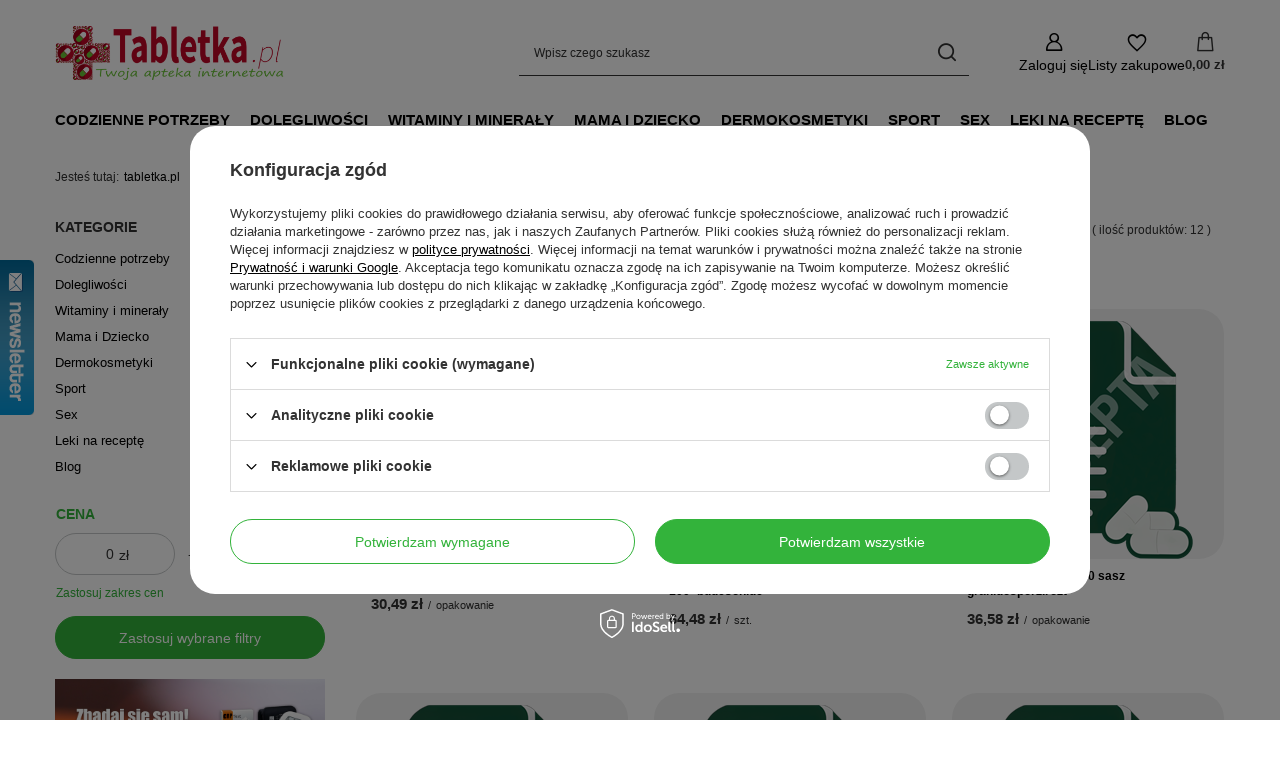

--- FILE ---
content_type: text/html; charset=utf-8
request_url: https://tabletka.pl/firm-pol-1559742184-MENARINI-INTERNATIONAL-OPERATIONS-LUXEMB.html
body_size: 21590
content:
<!DOCTYPE html>
<html lang="pl" class="--vat --gross " ><head><link rel="preload" as="image" fetchpriority="high" media="(max-width: 420px)" href="/hpeciai/5d7a6bac558baf4eb0d4e1f974b4af18/pol_is_Elestar-40mg-5mg-28-tabl-17406png"><link rel="preload" as="image" fetchpriority="high" media="(min-width: 420.1px)" href="/hpeciai/0dc059e2ea58faa6d507e8d1c655021b/pol_il_Elestar-40mg-5mg-28-tabl-17406png"><link rel="preload" as="image" fetchpriority="high" media="(max-width: 420px)" href="/hpeciai/5d7a6bac558baf4eb0d4e1f974b4af18/pol_is_Neplit-Easyhaler-400-mcg-100-budesonide-17300png"><link rel="preload" as="image" fetchpriority="high" media="(min-width: 420.1px)" href="/hpeciai/0dc059e2ea58faa6d507e8d1c655021b/pol_il_Neplit-Easyhaler-400-mcg-100-budesonide-17300png"><meta name="viewport" content="initial-scale = 1.0, maximum-scale = 5.0, width=device-width, viewport-fit=cover"><meta http-equiv="Content-Type" content="text/html; charset=utf-8"><meta http-equiv="X-UA-Compatible" content="IE=edge"><title>MENARINI INTERNATIONAL OPERATIONS LUXEMB</title><meta name="keywords" content="MENARINI INTERNATIONAL OPERATIONS LUXEMB | Suplementy diety, kosmetyki, dermokosmetyki, zioła "><meta name="description" content="Towary producenta MENARINI INTERNATIONAL OPERATIONS LUXEMB"><link rel="icon" href="/gfx/pol/favicon.ico"><meta name="theme-color" content="#33b33b"><meta name="msapplication-navbutton-color" content="#33b33b"><meta name="apple-mobile-web-app-status-bar-style" content="#33b33b"><link rel="stylesheet" type="text/css" href="/gfx/pol/search_style.css.gzip?r=1760615722"><script>var app_shop={urls:{prefix:'data="/gfx/'.replace('data="', '')+'pol/',graphql:'/graphql/v1/'},vars:{meta:{viewportContent:'initial-scale = 1.0, maximum-scale = 5.0, width=device-width, viewport-fit=cover'},priceType:'gross',priceTypeVat:true,productDeliveryTimeAndAvailabilityWithBasket:false,geoipCountryCode:'US',fairShopLogo: { enabled: false, image: '/gfx/standards/safe_light.svg'},currency:{id:'PLN',symbol:'zł',country:'pl',format:'###,##0.00',beforeValue:false,space:true,decimalSeparator:',',groupingSeparator:' '},language:{id:'pol',symbol:'pl',name:'Polski'},omnibus:{enabled:true,rebateCodeActivate:false,hidePercentageDiscounts:false,},},txt:{priceTypeText:' brutto',},fn:{},fnrun:{},files:[],graphql:{}};const getCookieByName=(name)=>{const value=`; ${document.cookie}`;const parts = value.split(`; ${name}=`);if(parts.length === 2) return parts.pop().split(';').shift();return false;};if(getCookieByName('freeeshipping_clicked')){document.documentElement.classList.remove('--freeShipping');}if(getCookieByName('rabateCode_clicked')){document.documentElement.classList.remove('--rabateCode');}function hideClosedBars(){const closedBarsArray=JSON.parse(localStorage.getItem('closedBars'))||[];if(closedBarsArray.length){const styleElement=document.createElement('style');styleElement.textContent=`${closedBarsArray.map((el)=>`#${el}`).join(',')}{display:none !important;}`;document.head.appendChild(styleElement);}}hideClosedBars();</script><meta name="robots" content="index,follow"><meta name="rating" content="general"><meta name="Author" content="Tabletka.pl na bazie IdoSell (www.idosell.com/shop).">
<!-- Begin LoginOptions html -->

<style>
#client_new_social .service_item[data-name="service_Apple"]:before, 
#cookie_login_social_more .service_item[data-name="service_Apple"]:before,
.oscop_contact .oscop_login__service[data-service="Apple"]:before {
    display: block;
    height: 2.6rem;
    content: url('/gfx/standards/apple.svg?r=1743165583');
}
.oscop_contact .oscop_login__service[data-service="Apple"]:before {
    height: auto;
    transform: scale(0.8);
}
#client_new_social .service_item[data-name="service_Apple"]:has(img.service_icon):before,
#cookie_login_social_more .service_item[data-name="service_Apple"]:has(img.service_icon):before,
.oscop_contact .oscop_login__service[data-service="Apple"]:has(img.service_icon):before {
    display: none;
}
</style>

<!-- End LoginOptions html -->

<!-- Open Graph -->
<meta property="og:type" content="website"><meta property="og:url" content="https://tabletka.pl/firm-pol-1559742184-MENARINI-INTERNATIONAL-OPERATIONS-LUXEMB.html
"><meta property="og:title" content="MENARINI INTERNATIONAL OPERATIONS LUXEMB"><meta property="og:description" content="Towary producenta MENARINI INTERNATIONAL OPERATIONS LUXEMB"><meta property="og:site_name" content="Tabletka.pl"><meta property="og:locale" content="pl_PL"><meta property="og:image" content="https://tabletka.pl/hpeciai/2e1e2c13dac794fdbb22e430d65d7996/pol_pl_Elestar-40mg-5mg-28-tabl-17406_1.png"><meta property="og:image:width" content="450"><meta property="og:image:height" content="450"><link rel="manifest" href="https://tabletka.pl/data/include/pwa/1/manifest.json?t=3"><meta name="apple-mobile-web-app-capable" content="yes"><meta name="apple-mobile-web-app-status-bar-style" content="black"><meta name="apple-mobile-web-app-title" content="tabletka.pl"><link rel="apple-touch-icon" href="/data/include/pwa/1/icon-128.png"><link rel="apple-touch-startup-image" href="/data/include/pwa/1/logo-512.png" /><meta name="msapplication-TileImage" content="/data/include/pwa/1/icon-144.png"><meta name="msapplication-TileColor" content="#2F3BA2"><meta name="msapplication-starturl" content="/"><script type="application/javascript">var _adblock = true;</script><script async src="/data/include/advertising.js"></script><script type="application/javascript">var statusPWA = {
                online: {
                    txt: "Połączono z internetem",
                    bg: "#5fa341"
                },
                offline: {
                    txt: "Brak połączenia z internetem",
                    bg: "#eb5467"
                }
            }</script><script async type="application/javascript" src="/ajax/js/pwa_online_bar.js?v=1&r=6"></script><script >
window.dataLayer = window.dataLayer || [];
window.gtag = function gtag() {
dataLayer.push(arguments);
}
gtag('consent', 'default', {
'ad_storage': 'denied',
'analytics_storage': 'denied',
'ad_personalization': 'denied',
'ad_user_data': 'denied',
'wait_for_update': 500
});

gtag('set', 'ads_data_redaction', true);
</script><script id="iaiscript_1" data-requirements="W10=" data-ga4_sel="ga4script">
window.iaiscript_1 = `<${'script'}  class='google_consent_mode_update'>
gtag('consent', 'update', {
'ad_storage': 'denied',
'analytics_storage': 'denied',
'ad_personalization': 'denied',
'ad_user_data': 'denied'
});
</${'script'}>`;
</script>
<!-- End Open Graph -->

<link rel="canonical" href="https://tabletka.pl/firm-pol-1559742184-MENARINI-INTERNATIONAL-OPERATIONS-LUXEMB.html" />

            <!-- Google Tag Manager -->
                    <script >(function(w,d,s,l,i){w[l]=w[l]||[];w[l].push({'gtm.start':
                    new Date().getTime(),event:'gtm.js'});var f=d.getElementsByTagName(s)[0],
                    j=d.createElement(s),dl=l!='dataLayer'?'&l='+l:'';j.async=true;j.src=
                    'https://www.googletagmanager.com/gtm.js?id='+i+dl;f.parentNode.insertBefore(j,f);
                    })(window,document,'script','dataLayer','GTM-WPKTHDJ');</script>
            <!-- End Google Tag Manager -->
<!-- Begin additional html or js -->


<!--2|1|2-->
<meta name="google-site-verification" content="Gdm1c21o73Hq7Nrj2y679m0XLD2iQJNZqXa9oKAEO88" />
<!--3|1|3| modified: 2024-12-23 11:49:00-->
<script>document.addEventListener('DOMContentLoaded', function() {
    const breadcrumbLink = document.querySelector('li.bc-main a'); // Znajdź link w Breadcrumbs
    if (breadcrumbLink && breadcrumbLink.textContent.trim() === 'Strona główna') {
        breadcrumbLink.textContent = 'tabletka.pl'; // Zmień tekst na "tabletka.pl"
    }
});
</script>

<!-- End additional html or js -->
<script>(function(w,d,s,i,dl){w._ceneo = w._ceneo || function () {
w._ceneo.e = w._ceneo.e || []; w._ceneo.e.push(arguments); };
w._ceneo.e = w._ceneo.e || [];dl=dl===undefined?"dataLayer":dl;
const f = d.getElementsByTagName(s)[0], j = d.createElement(s); j.defer = true;
j.src = "https://ssl.ceneo.pl/ct/v5/script.js?accountGuid=" + i + "&t=" +
Date.now() + (dl ? "&dl=" + dl : ""); f.parentNode.insertBefore(j, f);
})(window, document, "script", "6118763f-3167-4def-82e2-63fb736b64ea");</script>
</head><body><div id="container" class="search_page container max-width-1200"><header class=" commercial_banner"><script class="ajaxLoad">app_shop.vars.vat_registered="true";app_shop.vars.currency_format="###,##0.00";app_shop.vars.currency_before_value=false;app_shop.vars.currency_space=true;app_shop.vars.symbol="zł";app_shop.vars.id="PLN";app_shop.vars.baseurl="http://tabletka.pl/";app_shop.vars.sslurl="https://tabletka.pl/";app_shop.vars.curr_url="%2Ffirm-pol-1559742184-MENARINI-INTERNATIONAL-OPERATIONS-LUXEMB.html";var currency_decimal_separator=',';var currency_grouping_separator=' ';app_shop.vars.blacklist_extension=["exe","com","swf","js","php"];app_shop.vars.blacklist_mime=["application/javascript","application/octet-stream","message/http","text/javascript","application/x-deb","application/x-javascript","application/x-shockwave-flash","application/x-msdownload"];app_shop.urls.contact="/contact-pol.html";</script><div id="viewType" style="display:none"></div><div id="menu_skip" class="menu_skip"><a href="#layout" class="btn --outline --medium menu_skip__link --layout">Przejdź do zawartości strony</a><a href="#menu_categories" class="btn --outline --medium menu_skip__link --menu">Przejdź do kategorii</a></div><div id="logo" class="d-flex align-items-center" data-bg="/data/gfx/mask/pol/top_1_big.png"><a href="/" target="_self" aria-label="Logo sklepu"><img src="/data/gfx/mask/pol/logo_1_big.png" alt="Tabletka.pl - Twoja apteka internetowa" width="229" height="54"></a></div><form action="https://tabletka.pl/search.php" method="get" id="menu_search" class="menu_search"><a href="#showSearchForm" class="menu_search__mobile" aria-label="Szukaj"></a><div class="menu_search__block"><div class="menu_search__item --input"><input class="menu_search__input" type="text" name="text" autocomplete="off" placeholder="Wpisz czego szukasz" aria-label="Wpisz czego szukasz"><button class="menu_search__submit" type="submit" aria-label="Szukaj"></button></div><div class="menu_search__item --results search_result"></div></div></form><div id="menu_top" class="menu_top"><div class="account_links"><a class="account_links__item" href="https://tabletka.pl/login.php" aria-label="Zaloguj się"><span class="account_links__text --logged-out">Zaloguj się</span></a></div><div class="shopping_list_top" data-empty="true"><a href="https://tabletka.pl/pl/shoppinglist/" class="wishlist_link slt_link --empty" aria-label="Listy zakupowe"><span class="slt_link__text">Listy zakupowe</span></a><div class="slt_lists"><ul class="slt_lists__nav"><li class="slt_lists__nav_item" data-list_skeleton="true" data-list_id="true" data-shared="true"><a href="#" class="slt_lists__nav_link" data-list_href="true"><span class="slt_lists__nav_name" data-list_name="true"></span><span class="slt_lists__count" data-list_count="true">0</span></a></li><li class="slt_lists__nav_item --empty"><a class="slt_lists__nav_link --empty" href="https://tabletka.pl/pl/shoppinglist/"><span class="slt_lists__nav_name" data-list_name="true">Lista zakupowa</span><span class="slt_lists__count" data-list_count="true">0</span></a></li></ul></div></div><div id="menu_basket" class="topBasket --skeleton"><a href="/basketedit.php" class="topBasket__sub" aria-label="Wartość koszyka: 0,00 zł"><span class="badge badge-info" aria-hidden="true"></span><strong class="topBasket__price">0,00 zł</strong></a><div class="topBasket__details --products" style="display: none;"><div class="topBasket__block --labels"><span class="topBasket__item --name">Produkt</span><span class="topBasket__item --sum">Ilość</span><span class="topBasket__item --prices">Cena</span></div><div class="topBasket__block --products"></div></div><div class="topBasket__details --shipping" style="display: none;"><span class="topBasket__name">Koszt dostawy od</span><span id="shipppingCost"></span></div><script>
				app_shop.vars.cache_html = true;
			</script></div></div><nav id="menu_categories" class="wide" aria-label="Kategorie główne"><button type="button" class="navbar-toggler" aria-label="Menu"><i class="icon-reorder"></i></button><div class="navbar-collapse" id="menu_navbar"><ul class="navbar-nav mx-md-n2"><li class="nav-item"><span class="nav-link-wrapper"><a  href="/pol_m_Codzienne-potrzeby-153.html" target="_self" title="Codzienne potrzeby" class="nav-link --l1" >Codzienne potrzeby</a><button class="nav-link-expand" type="button" aria-label="Codzienne potrzeby, Menu"></button></span><ul class="navbar-subnav"><li class="nav-header"><a href="#backLink" class="nav-header__backLink"><i class="icon-angle-left"></i></a><a  href="/pol_m_Codzienne-potrzeby-153.html" target="_self" title="Codzienne potrzeby" class="nav-link --l1" >Codzienne potrzeby</a></li><li class="nav-item"><a  href="/pol_m_Codzienne-potrzeby_Dla-niej-201.html" target="_self" title="Dla niej" class="nav-link --l2" >Dla niej</a><ul class="navbar-subsubnav"><li class="nav-header"><a href="#backLink" class="nav-header__backLink"><i class="icon-angle-left"></i></a><a  href="/pol_m_Codzienne-potrzeby_Dla-niej-201.html" target="_self" title="Dla niej" class="nav-link --l2" >Dla niej</a></li><li class="nav-item"><a  href="/pol_m_Codzienne-potrzeby_Dla-niej_Wlosy-skora-i-paznokcie-255.html" target="_self" title="Włosy, skóra i paznokcie" class="nav-link --l3" >Włosy, skóra i paznokcie</a></li><li class="nav-item"><a  href="/pol_m_Codzienne-potrzeby_Dla-niej_Sprawy-intymne-256.html" target="_self" title="Sprawy intymne" class="nav-link --l3" >Sprawy intymne</a></li><li class="nav-item"><a  href="/pol_m_Codzienne-potrzeby_Dla-niej_Tampony-Podpaski-Wkladki-300.html" target="_self" title="Tampony, Podpaski, Wkładki " class="nav-link --l3" >Tampony, Podpaski, Wkładki </a></li></ul></li><li class="nav-item empty"><a  href="/pol_m_Codzienne-potrzeby_Dla-niego-202.html" target="_self" title="Dla niego" class="nav-link --l2" >Dla niego</a></li><li class="nav-item empty"><a  href="/pol_m_Codzienne-potrzeby_Senior-203.html" target="_self" title="Senior" class="nav-link --l2" >Senior</a></li><li class="nav-item empty"><a  href="/pol_m_Codzienne-potrzeby_Nastolatkowie-205.html" target="_self" title="Nastolatkowie" class="nav-link --l2" >Nastolatkowie</a></li><li class="nav-item empty"><a  href="/pol_m_Codzienne-potrzeby_Dla-diabetyka-206.html" target="_self" title="Dla diabetyka" class="nav-link --l2" >Dla diabetyka</a></li><li class="nav-item"><a  href="/pol_m_Codzienne-potrzeby_Srodki-opatrunkowe-208.html" target="_self" title="Środki opatrunkowe" class="nav-link --l2" >Środki opatrunkowe</a><ul class="navbar-subsubnav"><li class="nav-header"><a href="#backLink" class="nav-header__backLink"><i class="icon-angle-left"></i></a><a  href="/pol_m_Codzienne-potrzeby_Srodki-opatrunkowe-208.html" target="_self" title="Środki opatrunkowe" class="nav-link --l2" >Środki opatrunkowe</a></li><li class="nav-item"><a  href="/pol_m_Codzienne-potrzeby_Srodki-opatrunkowe_Plastry-348.html" target="_self" title="Plastry " class="nav-link --l3" >Plastry </a></li><li class="nav-item"><a  href="/pol_m_Codzienne-potrzeby_Srodki-opatrunkowe_Kompresy-opatrunki-354.html" target="_self" title="Kompresy, opatrunki" class="nav-link --l3" >Kompresy, opatrunki</a></li><li class="nav-item"><a  href="/pol_m_Codzienne-potrzeby_Srodki-opatrunkowe_Bandaze-632.html" target="_self" title="Bandaże" class="nav-link --l3" >Bandaże</a></li></ul></li><li class="nav-item"><a  href="/pol_m_Codzienne-potrzeby_Higiena-209.html" target="_self" title="Higiena" class="nav-link --l2" >Higiena</a><ul class="navbar-subsubnav"><li class="nav-header"><a href="#backLink" class="nav-header__backLink"><i class="icon-angle-left"></i></a><a  href="/pol_m_Codzienne-potrzeby_Higiena-209.html" target="_self" title="Higiena" class="nav-link --l2" >Higiena</a></li><li class="nav-item"><a  href="/pol_m_Codzienne-potrzeby_Higiena_Higiena-uszu-337.html" target="_self" title="Higiena uszu" class="nav-link --l3" >Higiena uszu</a></li><li class="nav-item"><a  href="/pol_m_Codzienne-potrzeby_Higiena_Higiena-nosa-359.html" target="_self" title="Higiena nosa" class="nav-link --l3" >Higiena nosa</a></li></ul></li><li class="nav-item empty"><a  href="/pol_m_Codzienne-potrzeby_Krople-nawilzajace-woda-morska-252.html" target="_self" title="Krople nawilżające, woda morska" class="nav-link --l2" >Krople nawilżające, woda morska</a></li><li class="nav-item empty"><a  href="/pol_m_Codzienne-potrzeby_Testy-ciazowe-i-diagnostyczne-257.html" target="_self" title="Testy ciążowe i diagnostyczne" class="nav-link --l2" >Testy ciążowe i diagnostyczne</a></li><li class="nav-item"><a  href="/pol_m_Codzienne-potrzeby_Jama-ustna-297.html" target="_self" title="Jama ustna " class="nav-link --l2" >Jama ustna </a><ul class="navbar-subsubnav"><li class="nav-header"><a href="#backLink" class="nav-header__backLink"><i class="icon-angle-left"></i></a><a  href="/pol_m_Codzienne-potrzeby_Jama-ustna-297.html" target="_self" title="Jama ustna " class="nav-link --l2" >Jama ustna </a></li><li class="nav-item"><a  href="/pol_m_Codzienne-potrzeby_Jama-ustna-_Szczoteczki-nici-do-zebow-304.html" target="_self" title="Szczoteczki, nici do zębów" class="nav-link --l3" >Szczoteczki, nici do zębów</a></li><li class="nav-item"><a  href="/pol_m_Codzienne-potrzeby_Jama-ustna-_Protezy-330.html" target="_self" title="Protezy " class="nav-link --l3" >Protezy </a></li><li class="nav-item"><a  href="/pol_m_Codzienne-potrzeby_Jama-ustna-_Plyny-do-plukania-jamy-ustnej-365.html" target="_self" title="Płyny do płukania jamy ustnej" class="nav-link --l3" >Płyny do płukania jamy ustnej</a></li><li class="nav-item"><a  href="/pol_m_Codzienne-potrzeby_Jama-ustna-_Odswiezacze-do-jamy-ustnej-368.html" target="_self" title="Odświeżacze do jamy ustnej" class="nav-link --l3" >Odświeżacze do jamy ustnej</a></li><li class="nav-item"><a  href="/pol_m_Codzienne-potrzeby_Jama-ustna-_Zabkowanie-579.html" target="_self" title="Ząbkowanie" class="nav-link --l3" >Ząbkowanie</a></li><li class="nav-item"><a  href="/pol_m_Codzienne-potrzeby_Jama-ustna-_Pasty-do-zebow-593.html" target="_self" title="Pasty do zębów" class="nav-link --l3" >Pasty do zębów</a></li><li class="nav-item"><a  href="/pol_m_Codzienne-potrzeby_Jama-ustna-_Pozostale-636.html" target="_self" title="Pozostałe" class="nav-link --l3" >Pozostałe</a></li></ul></li><li class="nav-item"><a  href="/pol_m_Codzienne-potrzeby_Zdrowa-zywnosc-313.html" target="_self" title="Zdrowa żywność " class="nav-link --l2" >Zdrowa żywność </a><ul class="navbar-subsubnav"><li class="nav-header"><a href="#backLink" class="nav-header__backLink"><i class="icon-angle-left"></i></a><a  href="/pol_m_Codzienne-potrzeby_Zdrowa-zywnosc-313.html" target="_self" title="Zdrowa żywność " class="nav-link --l2" >Zdrowa żywność </a></li><li class="nav-item"><a  href="/pol_m_Codzienne-potrzeby_Zdrowa-zywnosc-_Soki-i-syropy-314.html" target="_self" title="Soki i syropy " class="nav-link --l3" >Soki i syropy </a></li><li class="nav-item"><a  href="/pol_m_Codzienne-potrzeby_Zdrowa-zywnosc-_Miody-341.html" target="_self" title="Miody" class="nav-link --l3" >Miody</a></li><li class="nav-item"><a  href="/pol_m_Codzienne-potrzeby_Zdrowa-zywnosc-_Zywienie-dzieci-342.html" target="_self" title="Żywienie dzieci " class="nav-link --l3" >Żywienie dzieci </a></li><li class="nav-item"><a  href="/pol_m_Codzienne-potrzeby_Zdrowa-zywnosc-_Oleje-oliwy-347.html" target="_self" title="Oleje, oliwy" class="nav-link --l3" >Oleje, oliwy</a></li><li class="nav-item"><a  href="/pol_m_Codzienne-potrzeby_Zdrowa-zywnosc-_Slodziki-596.html" target="_self" title="Słodziki" class="nav-link --l3" >Słodziki</a></li><li class="nav-item"><a  href="/pol_m_Codzienne-potrzeby_Zdrowa-zywnosc-_Batony-i-cukierki-644.html" target="_self" title="Batony i cukierki" class="nav-link --l3" >Batony i cukierki</a></li></ul></li><li class="nav-item empty"><a  href="/pol_m_Codzienne-potrzeby_Plyny-przeciw-insektom-315.html" target="_self" title="Płyny przeciw insektom " class="nav-link --l2" >Płyny przeciw insektom </a></li><li class="nav-item empty"><a  href="/pol_m_Codzienne-potrzeby_Pieluchy-dla-doroslych-323.html" target="_self" title="Pieluchy dla dorosłych " class="nav-link --l2" >Pieluchy dla dorosłych </a></li><li class="nav-item empty"><a  href="/pol_m_Codzienne-potrzeby_Wklady-anatomiczne-332.html" target="_self" title="Wkłady anatomiczne" class="nav-link --l2" >Wkłady anatomiczne</a></li><li class="nav-item empty"><a  href="/pol_m_Codzienne-potrzeby_Akcesoria-medyczne-350.html" target="_self" title="Akcesoria medyczne" class="nav-link --l2" >Akcesoria medyczne</a></li><li class="nav-item"><a  href="/pol_m_Codzienne-potrzeby_Artykuly-higieniczne-356.html" target="_self" title="Artykuły higieniczne" class="nav-link --l2" >Artykuły higieniczne</a><ul class="navbar-subsubnav"><li class="nav-header"><a href="#backLink" class="nav-header__backLink"><i class="icon-angle-left"></i></a><a  href="/pol_m_Codzienne-potrzeby_Artykuly-higieniczne-356.html" target="_self" title="Artykuły higieniczne" class="nav-link --l2" >Artykuły higieniczne</a></li><li class="nav-item"><a  href="/pol_m_Codzienne-potrzeby_Artykuly-higieniczne_Dezynfekcja-357.html" target="_self" title="Dezynfekcja" class="nav-link --l3" >Dezynfekcja</a></li><li class="nav-item"><a  href="/pol_m_Codzienne-potrzeby_Artykuly-higieniczne_Chusteczki-nawilzane-597.html" target="_self" title="Chusteczki nawilżane" class="nav-link --l3" >Chusteczki nawilżane</a></li><li class="nav-item"><a  href="/pol_m_Codzienne-potrzeby_Artykuly-higieniczne_Pozostale-599.html" target="_self" title="Pozostałe" class="nav-link --l3" >Pozostałe</a></li></ul></li><li class="nav-item"><a  href="/pol_m_Codzienne-potrzeby_Pozostale-641.html" target="_self" title="Pozostałe" class="nav-link --l2" >Pozostałe</a><ul class="navbar-subsubnav"><li class="nav-header"><a href="#backLink" class="nav-header__backLink"><i class="icon-angle-left"></i></a><a  href="/pol_m_Codzienne-potrzeby_Pozostale-641.html" target="_self" title="Pozostałe" class="nav-link --l2" >Pozostałe</a></li><li class="nav-item"><a  href="/pol_m_Codzienne-potrzeby_Pozostale_Oswiezacze-powietrza-kominki-642.html" target="_self" title="Oświeżacze powietrza, kominki" class="nav-link --l3" >Oświeżacze powietrza, kominki</a></li></ul></li></ul></li><li class="nav-item"><span class="nav-link-wrapper"><a  href="/pol_m_Dolegliwosci-152.html" target="_self" title="Dolegliwości" class="nav-link --l1" >Dolegliwości</a><button class="nav-link-expand" type="button" aria-label="Dolegliwości, Menu"></button></span><ul class="navbar-subnav"><li class="nav-header"><a href="#backLink" class="nav-header__backLink"><i class="icon-angle-left"></i></a><a  href="/pol_m_Dolegliwosci-152.html" target="_self" title="Dolegliwości" class="nav-link --l1" >Dolegliwości</a></li><li class="nav-item"><a  href="/pol_m_Dolegliwosci_Bol-i-goraczka-157.html" target="_self" title="Ból i gorączka" class="nav-link --l2" >Ból i gorączka</a><ul class="navbar-subsubnav"><li class="nav-header"><a href="#backLink" class="nav-header__backLink"><i class="icon-angle-left"></i></a><a  href="/pol_m_Dolegliwosci_Bol-i-goraczka-157.html" target="_self" title="Ból i gorączka" class="nav-link --l2" >Ból i gorączka</a></li><li class="nav-item"><a  href="/pol_m_Dolegliwosci_Bol-i-goraczka_Czopki-174.html" target="_self" title="Czopki" class="nav-link --l3" >Czopki</a></li><li class="nav-item"><a  href="/pol_m_Dolegliwosci_Bol-i-goraczka_Syropy-175.html" target="_self" title="Syropy" class="nav-link --l3" >Syropy</a></li><li class="nav-item"><a  href="/pol_m_Dolegliwosci_Bol-i-goraczka_Tabletki-176.html" target="_self" title="Tabletki" class="nav-link --l3" >Tabletki</a></li><li class="nav-item"><a  href="/pol_m_Dolegliwosci_Bol-i-goraczka_Masci-zele-plastry-177.html" target="_self" title="Maści, żele, plastry" class="nav-link --l3" >Maści, żele, plastry</a></li><li class="nav-item"><a  href="/pol_m_Dolegliwosci_Bol-i-goraczka_Kompresy-zelowe-305.html" target="_self" title="Kompresy żelowe" class="nav-link --l3" >Kompresy żelowe</a></li><li class="nav-item"><a  href="/pol_m_Dolegliwosci_Bol-i-goraczka_Przeciwbolowe-326.html" target="_self" title="Przeciwbólowe" class="nav-link --l3" >Przeciwbólowe</a></li><li class="nav-item"><a  href="/pol_m_Dolegliwosci_Bol-i-goraczka_Dla-dziecka-363.html" target="_self" title="Dla dziecka" class="nav-link --l3" >Dla dziecka</a></li></ul></li><li class="nav-item"><a  href="/pol_m_Dolegliwosci_Przeziebienie-i-grypa-158.html" target="_self" title="Przeziębienie i grypa" class="nav-link --l2" >Przeziębienie i grypa</a><ul class="navbar-subsubnav"><li class="nav-header"><a href="#backLink" class="nav-header__backLink"><i class="icon-angle-left"></i></a><a  href="/pol_m_Dolegliwosci_Przeziebienie-i-grypa-158.html" target="_self" title="Przeziębienie i grypa" class="nav-link --l2" >Przeziębienie i grypa</a></li><li class="nav-item"><a  href="/pol_m_Dolegliwosci_Przeziebienie-i-grypa_Na-gardlo-170.html" target="_self" title="Na gardło" class="nav-link --l3" >Na gardło</a></li><li class="nav-item"><a  href="/pol_m_Dolegliwosci_Przeziebienie-i-grypa_Kaszel-171.html" target="_self" title="Kaszel" class="nav-link --l3" >Kaszel</a></li><li class="nav-item"><a  href="/pol_m_Dolegliwosci_Przeziebienie-i-grypa_Dla-dzieci-172.html" target="_self" title="Dla dzieci" class="nav-link --l3" >Dla dzieci</a></li><li class="nav-item"><a  href="/pol_m_Dolegliwosci_Przeziebienie-i-grypa_Przeziebienie-173.html" target="_self" title="Przeziębienie" class="nav-link --l3" >Przeziębienie</a></li><li class="nav-item"><a  href="/pol_m_Dolegliwosci_Przeziebienie-i-grypa_Odpornosc-i-wzmocnienie-178.html" target="_self" title="Odporność i wzmocnienie" class="nav-link --l3" >Odporność i wzmocnienie</a></li><li class="nav-item"><a  href="/pol_m_Dolegliwosci_Przeziebienie-i-grypa_Katar-269.html" target="_self" title="Katar" class="nav-link --l3" >Katar</a></li></ul></li><li class="nav-item"><a  href="/pol_m_Dolegliwosci_Uklad-pokarmowy-159.html" target="_self" title="Układ pokarmowy" class="nav-link --l2" >Układ pokarmowy</a><ul class="navbar-subsubnav"><li class="nav-header"><a href="#backLink" class="nav-header__backLink"><i class="icon-angle-left"></i></a><a  href="/pol_m_Dolegliwosci_Uklad-pokarmowy-159.html" target="_self" title="Układ pokarmowy" class="nav-link --l2" >Układ pokarmowy</a></li><li class="nav-item"><a  href="/pol_m_Dolegliwosci_Uklad-pokarmowy_Zgaga-i-niestrawnosc-164.html" target="_self" title="Zgaga i niestrawność" class="nav-link --l3" >Zgaga i niestrawność</a></li><li class="nav-item"><a  href="/pol_m_Dolegliwosci_Uklad-pokarmowy_Biegunka-i-zaparcia-165.html" target="_self" title="Biegunka i zaparcia" class="nav-link --l3" >Biegunka i zaparcia</a></li><li class="nav-item"><a  href="/pol_m_Dolegliwosci_Uklad-pokarmowy_Apetyt-166.html" target="_self" title="Apetyt" class="nav-link --l3" >Apetyt</a></li><li class="nav-item"><a  href="/pol_m_Dolegliwosci_Uklad-pokarmowy_Probiotyki-i-elektrolity-167.html" target="_self" title="Probiotyki i elektrolity" class="nav-link --l3" >Probiotyki i elektrolity</a></li><li class="nav-item"><a  href="/pol_m_Dolegliwosci_Uklad-pokarmowy_Wzdecia-168.html" target="_self" title="Wzdęcia" class="nav-link --l3" >Wzdęcia</a></li><li class="nav-item"><a  href="/pol_m_Dolegliwosci_Uklad-pokarmowy_Watroba-i-trzustka-169.html" target="_self" title="Wątroba i trzustka" class="nav-link --l3" >Wątroba i trzustka</a></li><li class="nav-item"><a  href="/pol_m_Dolegliwosci_Uklad-pokarmowy_Trawienie-345.html" target="_self" title="Trawienie" class="nav-link --l3" >Trawienie</a></li><li class="nav-item"><a  href="/pol_m_Dolegliwosci_Uklad-pokarmowy_Pasozyty-592.html" target="_self" title="Pasożyty" class="nav-link --l3" >Pasożyty</a></li><li class="nav-item"><a  href="/pol_m_Dolegliwosci_Uklad-pokarmowy_Bol-brzucha-600.html" target="_self" title="Ból brzucha" class="nav-link --l3" >Ból brzucha</a></li><li class="nav-item"><a  href="/pol_m_Dolegliwosci_Uklad-pokarmowy_Choroba-lokomocyjna-613.html" target="_self" title="Choroba lokomocyjna" class="nav-link --l3" >Choroba lokomocyjna</a></li></ul></li><li class="nav-item"><a  href="/pol_m_Dolegliwosci_Uklad-moczowo-plciowy-160.html" target="_self" title="Układ moczowo-płciowy" class="nav-link --l2" >Układ moczowo-płciowy</a><ul class="navbar-subsubnav"><li class="nav-header"><a href="#backLink" class="nav-header__backLink"><i class="icon-angle-left"></i></a><a  href="/pol_m_Dolegliwosci_Uklad-moczowo-plciowy-160.html" target="_self" title="Układ moczowo-płciowy" class="nav-link --l2" >Układ moczowo-płciowy</a></li><li class="nav-item"><a  href="/pol_m_Dolegliwosci_Uklad-moczowo-plciowy_Wspomaganie-potencji-179.html" target="_self" title="Wspomaganie potencji" class="nav-link --l3" >Wspomaganie potencji</a></li><li class="nav-item"><a  href="/pol_m_Dolegliwosci_Uklad-moczowo-plciowy_Infekcje-intymne-180.html" target="_self" title="Infekcje intymne" class="nav-link --l3" >Infekcje intymne</a></li><li class="nav-item"><a  href="/pol_m_Dolegliwosci_Uklad-moczowo-plciowy_Prostata-181.html" target="_self" title="Prostata" class="nav-link --l3" >Prostata</a></li><li class="nav-item"><a  href="/pol_m_Dolegliwosci_Uklad-moczowo-plciowy_Wspomaganie-plodnosci-182.html" target="_self" title="Wspomaganie płodności" class="nav-link --l3" >Wspomaganie płodności</a></li><li class="nav-item"><a  href="/pol_m_Dolegliwosci_Uklad-moczowo-plciowy_infekcje-drog-moczowych-268.html" target="_self" title="infekcje dróg moczowych" class="nav-link --l3" >infekcje dróg moczowych</a></li></ul></li><li class="nav-item"><a  href="/pol_m_Dolegliwosci_Schorzenia-skorne-161.html" target="_self" title="Schorzenia skórne" class="nav-link --l2" >Schorzenia skórne</a><ul class="navbar-subsubnav more"><li class="nav-header"><a href="#backLink" class="nav-header__backLink"><i class="icon-angle-left"></i></a><a  href="/pol_m_Dolegliwosci_Schorzenia-skorne-161.html" target="_self" title="Schorzenia skórne" class="nav-link --l2" >Schorzenia skórne</a></li><li class="nav-item"><a  href="/pol_m_Dolegliwosci_Schorzenia-skorne_Oparzenia-i-rany-183.html" target="_self" title="Oparzenia i rany" class="nav-link --l3" >Oparzenia i rany</a></li><li class="nav-item"><a  href="/pol_m_Dolegliwosci_Schorzenia-skorne_Blizny-i-tradzik-184.html" target="_self" title="Blizny i trądzik" class="nav-link --l3" >Blizny i trądzik</a></li><li class="nav-item"><a  href="/pol_m_Dolegliwosci_Schorzenia-skorne_Grzybica-i-lupiez-185.html" target="_self" title="Grzybica i łupież" class="nav-link --l3" >Grzybica i łupież</a></li><li class="nav-item"><a  href="/pol_m_Dolegliwosci_Schorzenia-skorne_Opryszczka-186.html" target="_self" title="Opryszczka" class="nav-link --l3" >Opryszczka</a></li><li class="nav-item"><a  href="/pol_m_Dolegliwosci_Schorzenia-skorne_Kurzajki-brodawki-odciski-187.html" target="_self" title="Kurzajki, brodawki, odciski" class="nav-link --l3" >Kurzajki, brodawki, odciski</a></li><li class="nav-item"><a  href="/pol_m_Dolegliwosci_Schorzenia-skorne_Swiad-i-pieczenie-alergie-188.html" target="_self" title="Świąd i pieczenie, alergie" class="nav-link --l3" >Świąd i pieczenie, alergie</a></li><li class="nav-item"><a  href="/pol_m_Dolegliwosci_Schorzenia-skorne_Nadmierna-potliwosc-189.html" target="_self" title="Nadmierna potliwość" class="nav-link --l3" >Nadmierna potliwość</a></li><li class="nav-item"><a  href="/pol_m_Dolegliwosci_Schorzenia-skorne_Paznokcie-190.html" target="_self" title="Paznokcie" class="nav-link --l3" >Paznokcie</a></li><li class="nav-item"><a  href="/pol_m_Dolegliwosci_Schorzenia-skorne_Stluczenia-i-siniaki-191.html" target="_self" title="Stłuczenia i siniaki" class="nav-link --l3" >Stłuczenia i siniaki</a></li><li class="nav-item"><a  href="/pol_m_Dolegliwosci_Schorzenia-skorne_Atopia-285.html" target="_self" title="Atopia" class="nav-link --l3" >Atopia</a></li><li class="nav-item"><a  href="/pol_m_Dolegliwosci_Schorzenia-skorne_Luszczyca-286.html" target="_self" title="Łuszczyca" class="nav-link --l3" >Łuszczyca</a></li><li class="nav-item"><a  href="/pol_m_Dolegliwosci_Schorzenia-skorne_Oparzenia-otarcia-odlezyny-294.html" target="_self" title="Oparzenia, otarcia, odleżyny" class="nav-link --l3" >Oparzenia, otarcia, odleżyny</a></li><li class="nav-item"><a  href="/pol_m_Dolegliwosci_Schorzenia-skorne_Pecherze-otarcia-302.html" target="_self" title="Pęcherze, otarcia" class="nav-link --l3" >Pęcherze, otarcia</a></li><li class="nav-item"><a  href="/pol_m_Dolegliwosci_Schorzenia-skorne_Zajady-318.html" target="_self" title="Zajady" class="nav-link --l3" >Zajady</a></li><li class="nav-item"><a  href="/pol_m_Dolegliwosci_Schorzenia-skorne_Stany-zapalne-skory-321.html" target="_self" title="Stany zapalne skóry" class="nav-link --l3" >Stany zapalne skóry</a></li><li class="nav-item"><a  href="/pol_m_Dolegliwosci_Schorzenia-skorne_Plesniawki-afty-355.html" target="_self" title="Pleśniawki, afty" class="nav-link --l3" >Pleśniawki, afty</a></li><li class="nav-item"><a  href="/pol_m_Dolegliwosci_Schorzenia-skorne_Inne-637.html" target="_self" title="Inne" class="nav-link --l3" >Inne</a></li><li class="nav-item --extend"><a href="" class="nav-link --l3" txt_alt="- Zwiń">+ Rozwiń</a></li></ul></li><li class="nav-item"><a  href="/pol_m_Dolegliwosci_Uklad-kostno-stawowy-162.html" target="_self" title="Układ kostno-stawowy" class="nav-link --l2" >Układ kostno-stawowy</a><ul class="navbar-subsubnav"><li class="nav-header"><a href="#backLink" class="nav-header__backLink"><i class="icon-angle-left"></i></a><a  href="/pol_m_Dolegliwosci_Uklad-kostno-stawowy-162.html" target="_self" title="Układ kostno-stawowy" class="nav-link --l2" >Układ kostno-stawowy</a></li><li class="nav-item"><a  href="/pol_m_Dolegliwosci_Uklad-kostno-stawowy_Bole-kosci-i-stawow-192.html" target="_self" title="Bóle kości i stawów" class="nav-link --l3" >Bóle kości i stawów</a></li><li class="nav-item"><a  href="/pol_m_Dolegliwosci_Uklad-kostno-stawowy_Regeneracja-kosci-193.html" target="_self" title="Regeneracja kości" class="nav-link --l3" >Regeneracja kości</a></li><li class="nav-item"><a  href="/pol_m_Dolegliwosci_Uklad-kostno-stawowy_Regeneracja-stawow-194.html" target="_self" title="Regeneracja stawów" class="nav-link --l3" >Regeneracja stawów</a></li><li class="nav-item"><a  href="/pol_m_Dolegliwosci_Uklad-kostno-stawowy_Reumatyzm-195.html" target="_self" title="Reumatyzm" class="nav-link --l3" >Reumatyzm</a></li><li class="nav-item"><a  href="/pol_m_Dolegliwosci_Uklad-kostno-stawowy_Masci-zele-196.html" target="_self" title="Maści, żele" class="nav-link --l3" >Maści, żele</a></li><li class="nav-item"><a  href="/pol_m_Dolegliwosci_Uklad-kostno-stawowy_Osteoporoza-290.html" target="_self" title="Osteoporoza" class="nav-link --l3" >Osteoporoza</a></li><li class="nav-item"><a  href="/pol_m_Dolegliwosci_Uklad-kostno-stawowy_Choroba-zwyrodnieniowa-stawow-306.html" target="_self" title="Choroba zwyrodnieniowa stawów" class="nav-link --l3" >Choroba zwyrodnieniowa stawów</a></li></ul></li><li class="nav-item"><a  href="/pol_m_Dolegliwosci_Uklad-krazenia-163.html" target="_self" title="Układ krążenia" class="nav-link --l2" >Układ krążenia</a><ul class="navbar-subsubnav"><li class="nav-header"><a href="#backLink" class="nav-header__backLink"><i class="icon-angle-left"></i></a><a  href="/pol_m_Dolegliwosci_Uklad-krazenia-163.html" target="_self" title="Układ krążenia" class="nav-link --l2" >Układ krążenia</a></li><li class="nav-item"><a  href="/pol_m_Dolegliwosci_Uklad-krazenia_Zylaki-ciezkie-nogi-obrzeki-197.html" target="_self" title="Żylaki,ciężkie nogi, obrzęki" class="nav-link --l3" >Żylaki,ciężkie nogi, obrzęki</a></li><li class="nav-item"><a  href="/pol_m_Dolegliwosci_Uklad-krazenia_Hemoroidy-198.html" target="_self" title="Hemoroidy" class="nav-link --l3" >Hemoroidy</a></li><li class="nav-item"><a  href="/pol_m_Dolegliwosci_Uklad-krazenia_Serce-200.html" target="_self" title="Serce" class="nav-link --l3" >Serce</a></li><li class="nav-item"><a  href="/pol_m_Dolegliwosci_Uklad-krazenia_Pamiec-i-koncentracja-237.html" target="_self" title="Pamięć i koncentracja" class="nav-link --l3" >Pamięć i koncentracja</a></li><li class="nav-item"><a  href="/pol_m_Dolegliwosci_Uklad-krazenia_Cholesterol-344.html" target="_self" title="Cholesterol" class="nav-link --l3" >Cholesterol</a></li></ul></li><li class="nav-item"><a  href="/pol_m_Dolegliwosci_Ziola-i-medycyna-naturalna-232.html" target="_self" title="Zioła i medycyna naturalna" class="nav-link --l2" >Zioła i medycyna naturalna</a><ul class="navbar-subsubnav"><li class="nav-header"><a href="#backLink" class="nav-header__backLink"><i class="icon-angle-left"></i></a><a  href="/pol_m_Dolegliwosci_Ziola-i-medycyna-naturalna-232.html" target="_self" title="Zioła i medycyna naturalna" class="nav-link --l2" >Zioła i medycyna naturalna</a></li><li class="nav-item"><a  href="/pol_m_Dolegliwosci_Ziola-i-medycyna-naturalna_Ziola-w-plynie-tabletkach-655.html" target="_self" title="Zioła w płynie, tabletkach" class="nav-link --l3" >Zioła w płynie, tabletkach</a></li><li class="nav-item"><a  href="/pol_m_Dolegliwosci_Ziola-i-medycyna-naturalna_Ziola-i-herbatki-656.html" target="_self" title="Zioła i herbatki" class="nav-link --l3" >Zioła i herbatki</a></li><li class="nav-item"><a  href="/pol_m_Dolegliwosci_Ziola-i-medycyna-naturalna_Olejki-eteryczne-657.html" target="_self" title="Olejki eteryczne" class="nav-link --l3" >Olejki eteryczne</a></li></ul></li><li class="nav-item empty"><a  href="/pol_m_Dolegliwosci_Homeopatia-233.html" target="_self" title="Homeopatia" class="nav-link --l2" >Homeopatia</a></li><li class="nav-item"><a  href="/pol_m_Dolegliwosci_Alergia-248.html" target="_self" title="Alergia" class="nav-link --l2" >Alergia</a><ul class="navbar-subsubnav"><li class="nav-header"><a href="#backLink" class="nav-header__backLink"><i class="icon-angle-left"></i></a><a  href="/pol_m_Dolegliwosci_Alergia-248.html" target="_self" title="Alergia" class="nav-link --l2" >Alergia</a></li><li class="nav-item"><a  href="/pol_m_Dolegliwosci_Alergia_Krople-do-oczu-249.html" target="_self" title="Krople do oczu" class="nav-link --l3" >Krople do oczu</a></li><li class="nav-item"><a  href="/pol_m_Dolegliwosci_Alergia_Tabletki-syropy-250.html" target="_self" title="Tabletki, syropy" class="nav-link --l3" >Tabletki, syropy</a></li><li class="nav-item"><a  href="/pol_m_Dolegliwosci_Alergia_Alergia-skorna-251.html" target="_self" title="Alergia skórna" class="nav-link --l3" >Alergia skórna</a></li><li class="nav-item"><a  href="/pol_m_Dolegliwosci_Alergia_Alergie-pokarmowe-301.html" target="_self" title="Alergie pokarmowe" class="nav-link --l3" >Alergie pokarmowe</a></li><li class="nav-item"><a  href="/pol_m_Dolegliwosci_Alergia_Jama-nosowa-329.html" target="_self" title="Jama nosowa" class="nav-link --l3" >Jama nosowa</a></li></ul></li><li class="nav-item empty"><a  href="/pol_m_Dolegliwosci_Nasenne-i-uspokajajace-253.html" target="_self" title="Nasenne i uspokajające" class="nav-link --l2" >Nasenne i uspokajające</a></li><li class="nav-item"><a  href="/pol_m_Dolegliwosci_Oczy-i-uszy-258.html" target="_self" title="Oczy i uszy" class="nav-link --l2" >Oczy i uszy</a><ul class="navbar-subsubnav"><li class="nav-header"><a href="#backLink" class="nav-header__backLink"><i class="icon-angle-left"></i></a><a  href="/pol_m_Dolegliwosci_Oczy-i-uszy-258.html" target="_self" title="Oczy i uszy" class="nav-link --l2" >Oczy i uszy</a></li><li class="nav-item"><a  href="/pol_m_Dolegliwosci_Oczy-i-uszy_Krople-259.html" target="_self" title="Krople" class="nav-link --l3" >Krople</a></li><li class="nav-item"><a  href="/pol_m_Dolegliwosci_Oczy-i-uszy_Tabletki-260.html" target="_self" title="Tabletki" class="nav-link --l3" >Tabletki</a></li><li class="nav-item"><a  href="/pol_m_Dolegliwosci_Oczy-i-uszy_Higiena-uszu-261.html" target="_self" title="Higiena uszu" class="nav-link --l3" >Higiena uszu</a></li><li class="nav-item"><a  href="/pol_m_Dolegliwosci_Oczy-i-uszy_Higiena-oczu-340.html" target="_self" title="Higiena oczu" class="nav-link --l3" >Higiena oczu</a></li></ul></li><li class="nav-item empty"><a  href="/pol_m_Dolegliwosci_Zywienie-dzieci-w-chorobie-295.html" target="_self" title="Żywienie dzieci w chorobie" class="nav-link --l2" >Żywienie dzieci w chorobie</a></li><li class="nav-item empty"><a  href="/pol_m_Dolegliwosci_Odchudzanie-i-ujedrnianie-325.html" target="_self" title="Odchudzanie i ujędrnianie " class="nav-link --l2" >Odchudzanie i ujędrnianie </a></li><li class="nav-item empty"><a  href="/pol_m_Dolegliwosci_Niedozywienie-328.html" target="_self" title="Niedożywienie " class="nav-link --l2" >Niedożywienie </a></li><li class="nav-item empty"><a  href="/pol_m_Dolegliwosci_Menopauza-353.html" target="_self" title="Menopauza " class="nav-link --l2" >Menopauza </a></li><li class="nav-item empty"><a  href="/pol_m_Dolegliwosci_Uklad-nerwowy-364.html" target="_self" title="Układ nerwowy" class="nav-link --l2" >Układ nerwowy</a></li><li class="nav-item"><a  href="/pol_m_Dolegliwosci_Wlosy-366.html" target="_self" title="Włosy" class="nav-link --l2" >Włosy</a><ul class="navbar-subsubnav"><li class="nav-header"><a href="#backLink" class="nav-header__backLink"><i class="icon-angle-left"></i></a><a  href="/pol_m_Dolegliwosci_Wlosy-366.html" target="_self" title="Włosy" class="nav-link --l2" >Włosy</a></li><li class="nav-item"><a  href="/pol_m_Dolegliwosci_Wlosy_Wszy-367.html" target="_self" title="Wszy" class="nav-link --l3" >Wszy</a></li><li class="nav-item"><a  href="/pol_m_Dolegliwosci_Wlosy_Wypadanie-wlosow-578.html" target="_self" title="Wypadanie włosów" class="nav-link --l3" >Wypadanie włosów</a></li></ul></li><li class="nav-item empty"><a  href="/pol_m_Dolegliwosci_Chrapanie-635.html" target="_self" title="Chrapanie" class="nav-link --l2" >Chrapanie</a></li><li class="nav-item empty"><a  href="/pol_m_Dolegliwosci_Rzucanie-palenia-658.html" target="_self" title="Rzucanie palenia" class="nav-link --l2" >Rzucanie palenia</a></li></ul></li><li class="nav-item"><span class="nav-link-wrapper"><a  href="/pol_m_Witaminy-i-mineraly-155.html" target="_self" title="Witaminy i minerały" class="nav-link --l1" >Witaminy i minerały</a><button class="nav-link-expand" type="button" aria-label="Witaminy i minerały, Menu"></button></span><ul class="navbar-subnav"><li class="nav-header"><a href="#backLink" class="nav-header__backLink"><i class="icon-angle-left"></i></a><a  href="/pol_m_Witaminy-i-mineraly-155.html" target="_self" title="Witaminy i minerały" class="nav-link --l1" >Witaminy i minerały</a></li><li class="nav-item empty"><a  href="/pol_m_Witaminy-i-mineraly_Energia-228.html" target="_self" title="Energia " class="nav-link --l2" >Energia </a></li><li class="nav-item empty"><a  href="/pol_m_Witaminy-i-mineraly_Odpornosc-i-wzmocnienie-229.html" target="_self" title="Odporność i wzmocnienie" class="nav-link --l2" >Odporność i wzmocnienie</a></li><li class="nav-item empty"><a  href="/pol_m_Witaminy-i-mineraly_Toniki-i-plyny-230.html" target="_self" title="Toniki i płyny" class="nav-link --l2" >Toniki i płyny</a></li><li class="nav-item empty"><a  href="/pol_m_Witaminy-i-mineraly_Trany-i-kwasy-omega-235.html" target="_self" title="Trany i kwasy omega" class="nav-link --l2" >Trany i kwasy omega</a></li><li class="nav-item empty"><a  href="/pol_m_Witaminy-i-mineraly_Dla-dzieci-236.html" target="_self" title="Dla dzieci" class="nav-link --l2" >Dla dzieci</a></li><li class="nav-item empty"><a  href="/pol_m_Witaminy-i-mineraly_Zestawy-witamin-242.html" target="_self" title="Zestawy witamin" class="nav-link --l2" >Zestawy witamin</a></li><li class="nav-item empty"><a  href="/pol_m_Witaminy-i-mineraly_Witamina-D-243.html" target="_self" title="Witamina D" class="nav-link --l2" >Witamina D</a></li><li class="nav-item empty"><a  href="/pol_m_Witaminy-i-mineraly_Witamina-C-244.html" target="_self" title="Witamina C" class="nav-link --l2" >Witamina C</a></li><li class="nav-item empty"><a  href="/pol_m_Witaminy-i-mineraly_Witaminy-z-grupy-B-245.html" target="_self" title="Witaminy z grupy B" class="nav-link --l2" >Witaminy z grupy B</a></li><li class="nav-item empty"><a  href="/pol_m_Witaminy-i-mineraly_Mikroelementy-246.html" target="_self" title="Mikroelementy" class="nav-link --l2" >Mikroelementy</a></li><li class="nav-item empty"><a  href="/pol_m_Witaminy-i-mineraly_Kompleks-mineralow-308.html" target="_self" title="Kompleks minerałów" class="nav-link --l2" >Kompleks minerałów</a></li><li class="nav-item empty"><a  href="/pol_m_Witaminy-i-mineraly_Pierwiastki-322.html" target="_self" title="Pierwiastki " class="nav-link --l2" >Pierwiastki </a></li><li class="nav-item empty"><a  href="/pol_m_Witaminy-i-mineraly_Odzywki-358.html" target="_self" title="Odżywki" class="nav-link --l2" >Odżywki</a></li><li class="nav-item empty"><a  href="/pol_m_Witaminy-i-mineraly_Dla-seniora-598.html" target="_self" title="Dla seniora" class="nav-link --l2" >Dla seniora</a></li><li class="nav-item empty"><a  href="/pol_m_Witaminy-i-mineraly_Pozostale-witaminy-640.html" target="_self" title="Pozostałe witaminy" class="nav-link --l2" >Pozostałe witaminy</a></li></ul></li><li class="nav-item"><span class="nav-link-wrapper"><a  href="/pol_m_Mama-i-Dziecko-651.html" target="_self" title="Mama i Dziecko" class="nav-link --l1" >Mama i Dziecko</a><button class="nav-link-expand" type="button" aria-label="Mama i Dziecko, Menu"></button></span><ul class="navbar-subnav"><li class="nav-header"><a href="#backLink" class="nav-header__backLink"><i class="icon-angle-left"></i></a><a  href="/pol_m_Mama-i-Dziecko-651.html" target="_self" title="Mama i Dziecko" class="nav-link --l1" >Mama i Dziecko</a></li><li class="nav-item empty"><a  href="/pol_m_Mama-i-Dziecko_Mama-652.html" target="_self" title="Mama" class="nav-link --l2" >Mama</a></li><li class="nav-item empty"><a  href="/pol_m_Mama-i-Dziecko_Dziecko-653.html" target="_self" title="Dziecko" class="nav-link --l2" >Dziecko</a></li></ul></li><li class="nav-item"><span class="nav-link-wrapper"><a  href="/pol_m_Dermokosmetyki-154.html" target="_self" title="Dermokosmetyki" class="nav-link --l1" >Dermokosmetyki</a><button class="nav-link-expand" type="button" aria-label="Dermokosmetyki, Menu"></button></span><ul class="navbar-subnav"><li class="nav-header"><a href="#backLink" class="nav-header__backLink"><i class="icon-angle-left"></i></a><a  href="/pol_m_Dermokosmetyki-154.html" target="_self" title="Dermokosmetyki" class="nav-link --l1" >Dermokosmetyki</a></li><li class="nav-item empty"><a  href="/pol_m_Dermokosmetyki_Kremy-do-twarzy-210.html" target="_self" title="Kremy do twarzy" class="nav-link --l2" >Kremy do twarzy</a></li><li class="nav-item empty"><a  href="/pol_m_Dermokosmetyki_Nutrikosmetyki-212.html" target="_self" title="Nutrikosmetyki" class="nav-link --l2" >Nutrikosmetyki</a></li><li class="nav-item"><a  href="/pol_m_Dermokosmetyki_Higiena-213.html" target="_self" title="Higiena" class="nav-link --l2" >Higiena</a><ul class="navbar-subsubnav"><li class="nav-header"><a href="#backLink" class="nav-header__backLink"><i class="icon-angle-left"></i></a><a  href="/pol_m_Dermokosmetyki_Higiena-213.html" target="_self" title="Higiena" class="nav-link --l2" >Higiena</a></li><li class="nav-item"><a  href="/pol_m_Dermokosmetyki_Higiena_Higiena-intymna-311.html" target="_self" title="Higiena intymna" class="nav-link --l3" >Higiena intymna</a></li></ul></li><li class="nav-item empty"><a  href="/pol_m_Dermokosmetyki_Skora-naczynkowa-214.html" target="_self" title="Skóra naczynkowa" class="nav-link --l2" >Skóra naczynkowa</a></li><li class="nav-item empty"><a  href="/pol_m_Dermokosmetyki_Skora-tradzikowa-215.html" target="_self" title="Skóra trądzikowa" class="nav-link --l2" >Skóra trądzikowa</a></li><li class="nav-item empty"><a  href="/pol_m_Dermokosmetyki_Tradzik-rozowaty-216.html" target="_self" title="Trądzik różowaty" class="nav-link --l2" >Trądzik różowaty</a></li><li class="nav-item empty"><a  href="/pol_m_Dermokosmetyki_Przebarwienia-217.html" target="_self" title="Przebarwienia" class="nav-link --l2" >Przebarwienia</a></li><li class="nav-item"><a  href="/pol_m_Dermokosmetyki_Ochrona-przeciwsloneczna-218.html" target="_self" title="Ochrona przeciwsłoneczna" class="nav-link --l2" >Ochrona przeciwsłoneczna</a><ul class="navbar-subsubnav"><li class="nav-header"><a href="#backLink" class="nav-header__backLink"><i class="icon-angle-left"></i></a><a  href="/pol_m_Dermokosmetyki_Ochrona-przeciwsloneczna-218.html" target="_self" title="Ochrona przeciwsłoneczna" class="nav-link --l2" >Ochrona przeciwsłoneczna</a></li><li class="nav-item"><a  href="/pol_m_Dermokosmetyki_Ochrona-przeciwsloneczna_Kremy-balsamy-mleczka-648.html" target="_self" title="Kremy, balsamy, mleczka" class="nav-link --l3" >Kremy, balsamy, mleczka</a></li><li class="nav-item"><a  href="/pol_m_Dermokosmetyki_Ochrona-przeciwsloneczna_Po-opalaniu-649.html" target="_self" title="Po opalaniu" class="nav-link --l3" >Po opalaniu</a></li></ul></li><li class="nav-item empty"><a  href="/pol_m_Dermokosmetyki_Skora-dojrzala-219.html" target="_self" title="Skóra dojrzała" class="nav-link --l2" >Skóra dojrzała</a></li><li class="nav-item empty"><a  href="/pol_m_Dermokosmetyki_Dla-mezczyzny-220.html" target="_self" title="Dla mężczyzny" class="nav-link --l2" >Dla mężczyzny</a></li><li class="nav-item empty"><a  href="/pol_m_Dermokosmetyki_Zestawy-kosmetykow-221.html" target="_self" title="Zestawy kosmetyków" class="nav-link --l2" >Zestawy kosmetyków</a></li><li class="nav-item"><a  href="/pol_m_Dermokosmetyki_Wlosy-222.html" target="_self" title="Włosy" class="nav-link --l2" >Włosy</a><ul class="navbar-subsubnav"><li class="nav-header"><a href="#backLink" class="nav-header__backLink"><i class="icon-angle-left"></i></a><a  href="/pol_m_Dermokosmetyki_Wlosy-222.html" target="_self" title="Włosy" class="nav-link --l2" >Włosy</a></li><li class="nav-item"><a  href="/pol_m_Dermokosmetyki_Wlosy_Szampony-odzywki-i-maski-277.html" target="_self" title="Szampony, odżywki i maski " class="nav-link --l3" >Szampony, odżywki i maski </a></li><li class="nav-item"><a  href="/pol_m_Dermokosmetyki_Wlosy_Farby-szamponetki-szampony-koloryzujace-307.html" target="_self" title="Farby, szamponetki, szampony koloryzujące" class="nav-link --l3" >Farby, szamponetki, szampony koloryzujące</a></li><li class="nav-item"><a  href="/pol_m_Dermokosmetyki_Wlosy_Mgielki-spraye-zele-pasty-kremy-333.html" target="_self" title="Mgiełki, spraye, żele, pasty, kremy" class="nav-link --l3" >Mgiełki, spraye, żele, pasty, kremy</a></li><li class="nav-item"><a  href="/pol_m_Dermokosmetyki_Wlosy_Serum-do-wlosow-352.html" target="_self" title="Serum do włosów" class="nav-link --l3" >Serum do włosów</a></li></ul></li><li class="nav-item empty"><a  href="/pol_m_Dermokosmetyki_Kremy-pod-oczy-223.html" target="_self" title="Kremy pod oczy" class="nav-link --l2" >Kremy pod oczy</a></li><li class="nav-item empty"><a  href="/pol_m_Dermokosmetyki_Demakijaz-224.html" target="_self" title="Demakijaż" class="nav-link --l2" >Demakijaż</a></li><li class="nav-item empty"><a  href="/pol_m_Dermokosmetyki_Cellulit-i-rozstepy-225.html" target="_self" title="Cellulit i rozstępy" class="nav-link --l2" >Cellulit i rozstępy</a></li><li class="nav-item empty"><a  href="/pol_m_Dermokosmetyki_Alergia-atopia-226.html" target="_self" title="Alergia, atopia" class="nav-link --l2" >Alergia, atopia</a></li><li class="nav-item empty"><a  href="/pol_m_Dermokosmetyki_Dla-dziecka-227.html" target="_self" title="Dla dziecka" class="nav-link --l2" >Dla dziecka</a></li><li class="nav-item empty"><a  href="/pol_m_Dermokosmetyki_Do-mycia-twarzy-270.html" target="_self" title="Do mycia twarzy" class="nav-link --l2" >Do mycia twarzy</a></li><li class="nav-item"><a  href="/pol_m_Dermokosmetyki_Do-ciala-272.html" target="_self" title="Do ciała" class="nav-link --l2" >Do ciała</a><ul class="navbar-subsubnav"><li class="nav-header"><a href="#backLink" class="nav-header__backLink"><i class="icon-angle-left"></i></a><a  href="/pol_m_Dermokosmetyki_Do-ciala-272.html" target="_self" title="Do ciała" class="nav-link --l2" >Do ciała</a></li><li class="nav-item"><a  href="/pol_m_Dermokosmetyki_Do-ciala_Kremy-balsamy-273.html" target="_self" title="Kremy, balsamy" class="nav-link --l3" >Kremy, balsamy</a></li><li class="nav-item"><a  href="/pol_m_Dermokosmetyki_Do-ciala_Zele-mydla-peelingi-274.html" target="_self" title="Żele, mydła, peelingi" class="nav-link --l3" >Żele, mydła, peelingi</a></li><li class="nav-item"><a  href="/pol_m_Dermokosmetyki_Do-ciala_Pielegnacja-stop-279.html" target="_self" title="Pielęgnacja stóp " class="nav-link --l3" >Pielęgnacja stóp </a></li><li class="nav-item"><a  href="/pol_m_Dermokosmetyki_Do-ciala_Sol-do-kapieli-293.html" target="_self" title="Sól do kąpieli " class="nav-link --l3" >Sól do kąpieli </a></li><li class="nav-item"><a  href="/pol_m_Dermokosmetyki_Do-ciala_Oliwka-dla-dzieci-299.html" target="_self" title="Oliwka dla dzieci" class="nav-link --l3" >Oliwka dla dzieci</a></li><li class="nav-item"><a  href="/pol_m_Dermokosmetyki_Do-ciala_Mgielki-317.html" target="_self" title="Mgiełki" class="nav-link --l3" >Mgiełki</a></li><li class="nav-item"><a  href="/pol_m_Dermokosmetyki_Do-ciala_Olejki-do-pielegnacji-ciala-324.html" target="_self" title="Olejki do pielęgnacji ciała" class="nav-link --l3" >Olejki do pielęgnacji ciała</a></li><li class="nav-item"><a  href="/pol_m_Dermokosmetyki_Do-ciala_Maslo-do-ciala-334.html" target="_self" title="Masło do ciała" class="nav-link --l3" >Masło do ciała</a></li><li class="nav-item"><a  href="/pol_m_Dermokosmetyki_Do-ciala_Dezodoranty-antyperspiranty-624.html" target="_self" title="Dezodoranty , antyperspiranty" class="nav-link --l3" >Dezodoranty , antyperspiranty</a></li></ul></li><li class="nav-item empty"><a  href="/pol_m_Dermokosmetyki_Maseczki-peelingi-do-twarzy-275.html" target="_self" title="Maseczki, peelingi do twarzy" class="nav-link --l2" >Maseczki, peelingi do twarzy</a></li><li class="nav-item empty"><a  href="/pol_m_Dermokosmetyki_Pielegnacja-ust-276.html" target="_self" title="Pielęgnacja ust " class="nav-link --l2" >Pielęgnacja ust </a></li><li class="nav-item empty"><a  href="/pol_m_Dermokosmetyki_Skora-sucha-278.html" target="_self" title="Skóra sucha " class="nav-link --l2" >Skóra sucha </a></li><li class="nav-item empty"><a  href="/pol_m_Dermokosmetyki_Skora-wrazliwa-280.html" target="_self" title="Skóra wrażliwa" class="nav-link --l2" >Skóra wrażliwa</a></li><li class="nav-item empty"><a  href="/pol_m_Dermokosmetyki_Skora-mieszana-281.html" target="_self" title="Skóra mieszana " class="nav-link --l2" >Skóra mieszana </a></li><li class="nav-item empty"><a  href="/pol_m_Dermokosmetyki_Skora-tlusta-282.html" target="_self" title="Skóra tłusta " class="nav-link --l2" >Skóra tłusta </a></li><li class="nav-item empty"><a  href="/pol_m_Dermokosmetyki_Fluid-287.html" target="_self" title="Fluid" class="nav-link --l2" >Fluid</a></li><li class="nav-item empty"><a  href="/pol_m_Dermokosmetyki_Skora-sklonna-do-podraznien-292.html" target="_self" title="Skóra skłonna do podrażnień " class="nav-link --l2" >Skóra skłonna do podrażnień </a></li><li class="nav-item empty"><a  href="/pol_m_Dermokosmetyki_Krem-do-rak-312.html" target="_self" title="Krem do rąk" class="nav-link --l2" >Krem do rąk</a></li><li class="nav-item empty"><a  href="/pol_m_Dermokosmetyki_Plyny-do-kapieli-319.html" target="_self" title="Płyny do kąpieli" class="nav-link --l2" >Płyny do kąpieli</a></li><li class="nav-item empty"><a  href="/pol_m_Dermokosmetyki_Serum-do-twarzy-320.html" target="_self" title="Serum do twarzy " class="nav-link --l2" >Serum do twarzy </a></li><li class="nav-item empty"><a  href="/pol_m_Dermokosmetyki_Pielegnacja-paznokci-327.html" target="_self" title="Pielęgnacja paznokci " class="nav-link --l2" >Pielęgnacja paznokci </a></li><li class="nav-item empty"><a  href="/pol_m_Dermokosmetyki_Zel-peeling-plyn-do-mycia-twarzy-335.html" target="_self" title="Żel, peeling, płyn do mycia twarzy " class="nav-link --l2" >Żel, peeling, płyn do mycia twarzy </a></li><li class="nav-item empty"><a  href="/pol_m_Dermokosmetyki_Skora-sklonna-do-zaczerwienien-336.html" target="_self" title="Skóra skłonna do zaczerwienień " class="nav-link --l2" >Skóra skłonna do zaczerwienień </a></li><li class="nav-item empty"><a  href="/pol_m_Dermokosmetyki_Mus-do-twarzy-338.html" target="_self" title="Mus do twarzy " class="nav-link --l2" >Mus do twarzy </a></li><li class="nav-item empty"><a  href="/pol_m_Dermokosmetyki_Tonik-do-twarzy-339.html" target="_self" title="Tonik do twarzy " class="nav-link --l2" >Tonik do twarzy </a></li><li class="nav-item empty"><a  href="/pol_m_Dermokosmetyki_Pielegnacja-rzes-i-brwi-346.html" target="_self" title="Pielęgnacja rzęs i brwi " class="nav-link --l2" >Pielęgnacja rzęs i brwi </a></li><li class="nav-item empty"><a  href="/pol_m_Dermokosmetyki_Mydlo-do-rak-351.html" target="_self" title="Mydło do rąk " class="nav-link --l2" >Mydło do rąk </a></li></ul></li><li class="nav-item"><span class="nav-link-wrapper"><a  href="/pol_m_Sport-654.html" target="_self" title="Sport" class="nav-link --l1" >Sport</a></span></li><li class="nav-item"><span class="nav-link-wrapper"><a  href="/pol_m_Sex-156.html" target="_self" title="Sex" class="nav-link --l1" >Sex</a><button class="nav-link-expand" type="button" aria-label="Sex, Menu"></button></span><ul class="navbar-subnav"><li class="nav-header"><a href="#backLink" class="nav-header__backLink"><i class="icon-angle-left"></i></a><a  href="/pol_m_Sex-156.html" target="_self" title="Sex" class="nav-link --l1" >Sex</a></li><li class="nav-item empty"><a  href="/pol_m_Sex_Antykoncepcja-238.html" target="_self" title="Antykoncepcja" class="nav-link --l2" >Antykoncepcja</a></li><li class="nav-item empty"><a  href="/pol_m_Sex_Zele-nawilzajace-239.html" target="_self" title="Żele nawilżające" class="nav-link --l2" >Żele nawilżające</a></li><li class="nav-item empty"><a  href="/pol_m_Sex_Akcesoria-240.html" target="_self" title="Akcesoria" class="nav-link --l2" >Akcesoria</a></li><li class="nav-item empty"><a  href="/pol_m_Sex_Libido-i-potencja-241.html" target="_self" title="Libido i potencja" class="nav-link --l2" >Libido i potencja</a></li></ul></li><li class="nav-item"><span class="nav-link-wrapper"><a  href="/pol_m_Leki-na-recepte-643.html" target="_self" title="Leki na receptę" class="nav-link --l1" >Leki na receptę</a></span></li><li class="nav-item"><span class="nav-link-wrapper"><a  href="https://tabletka.pl/blog-pol.phtml" target="_self" title="Blog" class="nav-link --l1" >Blog</a></span></li></ul></div></nav><div id="breadcrumbs" class="breadcrumbs"><div class="back_button"><button id="back_button"></button></div><nav class="list_wrapper" aria-label="Nawigacja okruszkowa"><ol><li><span>Jesteś tutaj:  </span></li><li class="bc-main"><span><a href="/">Strona główna</a></span></li><li class="bc-item-1 bc-active" aria-current="page"><span>MENARINI INTERNATIONAL OPERATIONS LUXEMB</span></li></ol></nav></div></header><div id="layout" class="row clearfix"><aside class="col-3 col-xl-2" aria-label="Kategorie i filtry"><section class="shopping_list_menu"><div class="shopping_list_menu__block --lists slm_lists" data-empty="true"><a href="#showShoppingLists" class="slm_lists__label">Listy zakupowe</a><ul class="slm_lists__nav"><li class="slm_lists__nav_item" data-list_skeleton="true" data-list_id="true" data-shared="true"><a href="#" class="slm_lists__nav_link" data-list_href="true"><span class="slm_lists__nav_name" data-list_name="true"></span><span class="slm_lists__count" data-list_count="true">0</span></a></li><li class="slm_lists__nav_header"><a href="#hidehoppingLists" class="slm_lists__label"><span class="sr-only">Wróć</span>Listy zakupowe</a></li><li class="slm_lists__nav_item --empty"><a class="slm_lists__nav_link --empty" href="https://tabletka.pl/pl/shoppinglist/"><span class="slm_lists__nav_name" data-list_name="true">Lista zakupowa</span><span class="sr-only">ilość produktów: </span><span class="slm_lists__count" data-list_count="true">0</span></a></li></ul><a href="#manage" class="slm_lists__manage d-none align-items-center d-md-flex">Zarządzaj listami</a></div><div class="shopping_list_menu__block --bought slm_bought"><a class="slm_bought__link d-flex" href="https://tabletka.pl/products-bought.php">
				Lista dotychczas zamówionych produktów
			</a></div><div class="shopping_list_menu__block --info slm_info"><strong class="slm_info__label d-block mb-3">Jak działa lista zakupowa?</strong><ul class="slm_info__list"><li class="slm_info__list_item d-flex mb-3">
					Po zalogowaniu możesz umieścić i przechowywać na liście zakupowej dowolną liczbę produktów nieskończenie długo.
				</li><li class="slm_info__list_item d-flex mb-3">
					Dodanie produktu do listy zakupowej nie oznacza automatycznie jego rezerwacji.
				</li><li class="slm_info__list_item d-flex mb-3">
					Dla niezalogowanych klientów lista zakupowa przechowywana jest do momentu wygaśnięcia sesji (około 24h).
				</li></ul></div></section><div id="mobileCategories" class="mobileCategories"><div class="mobileCategories__item --menu"><button type="button" class="mobileCategories__link --active" data-ids="#menu_search,.shopping_list_menu,#menu_search,#menu_navbar,#menu_navbar3, #menu_blog">
                            Menu
                        </button></div><div class="mobileCategories__item --account"><button type="button" class="mobileCategories__link" data-ids="#menu_contact,#login_menu_block">
                            Konto
                        </button></div></div><div class="setMobileGrid" data-item="#menu_navbar"></div><div class="setMobileGrid" data-item="#menu_navbar3" data-ismenu1="true"></div><div class="setMobileGrid" data-item="#menu_blog"></div><div class="login_menu_block d-lg-none" id="login_menu_block"><a class="sign_in_link" href="/login.php" title=""><i class="icon-user"></i><span>Zaloguj się</span></a><a class="registration_link" href="https://tabletka.pl/client-new.php?register"><i class="icon-lock"></i><span>Zarejestruj się</span></a><a class="order_status_link" href="/order-open.php" title=""><i class="icon-globe"></i><span>Sprawdź status zamówienia</span></a></div><div class="setMobileGrid" data-item="#menu_contact"></div><div class="setMobileGrid" data-item="#menu_settings"></div><div id="menu_categories2" class="mb-4"><a class="menu_categories_label" href="/categories.php">Kategorie </a><ul class="no_active"><li><a href="/pol_m_Codzienne-potrzeby-153.html" target="_self">Codzienne potrzeby</a></li><li><a href="/pol_m_Dolegliwosci-152.html" target="_self">Dolegliwości</a></li><li><a href="/pol_m_Witaminy-i-mineraly-155.html" target="_self">Witaminy i minerały</a></li><li><a href="/pol_m_Mama-i-Dziecko-651.html" target="_self">Mama i Dziecko</a></li><li><a href="/pol_m_Dermokosmetyki-154.html" target="_self">Dermokosmetyki</a></li><li><a href="/pol_m_Sport-654.html" target="_self">Sport</a></li><li><a href="/pol_m_Sex-156.html" target="_self">Sex</a></li><li><a href="/pol_m_Leki-na-recepte-643.html" target="_self">Leki na receptę</a></li><li><a href="https://tabletka.pl/blog-pol.phtml" target="_self">Blog</a></li></ul></div><section id="Filters" class="filters mb-4" aria-label="Filtry"><form class="filters__form is-validated" method="get" action="/firm-pol-1559742184-MENARINI-INTERNATIONAL-OPERATIONS-LUXEMB.html"><div class="filters__block mb-1"><input type="hidden" class="__serialize" id="filter_price_input" name="filter_price" value=""><button class="filters__toggler
									" data-id="filter_price" aria-expanded="true"><div class="btn --icon-right d-block pr-4"><span>Cena</span></div></button><div class="filters__expand" id="filter_price_expand"><div class="filters__content --range"><input type="hidden" id="min_price_start" value="0"><input type="hidden" id="max_price_start" value="90"><div class="filters__price-slider"><div class="--price"></div></div><div class="filters__price"><div class="filters__range d-flex justify-content-between align-items-center"><label for="PriceRangeFrom" class="--from"><input id="PriceRangeFrom" type="text" class="--input-from" value="0"><span class="--currency">zł</span></label><span class="--gap">
																			-
																	</span><label for="PriceRangeTo" class="--to"><input id="PriceRangeTo" type="text" class="--input-to" value="90"><span class="--currency">zł</span></label></div><div class="filters__options"><button type="submit" class="btn p-md-0 mt-md-2">
																			Zastosuj zakres cen
																	</button></div></div></div></div></div><div class="f-group filters__buttons mt-3"><button type="submit" class="btn --large --solid d-block" title="Kliknij aby zastosować wybrane filtry">
						Zastosuj wybrane filtry
					</button></div></form></section><div id="menu_buttons3" class="mb-4 d-none d-md-block"><div class="menu_button_wrapper"><a target="_self" href="https://tabletka.pl/search.php?text=zbadaj" title="Przykładowy button strefa 3" aria-label="Przykładowy button strefa 3"><img src="/data/include/img/links/1308134865.jpg?t=1738071649" width="737" height="260" alt="Przykładowy button strefa 3" loading="lazy"></a></div><div class="menu_button_wrapper"><a target="_self" href="https://tabletka.pl/search.php?text=apteczka" title="Przykładowy button strefa 3" aria-label="Przykładowy button strefa 3"><img src="/data/include/img/links/1308134894.jpg?t=1738071693" width="737" height="260" alt="Przykładowy button strefa 3" loading="lazy"></a></div></div></aside><main id="content" class="col-xl-10 col-md-9 col-12"><section class="search_name"><h1 class="search_name__label headline"><span class="headline__name">MENARINI INTERNATIONAL OPERATIONS LUXEMB</span></h1><span class="search_name__total">( ilość produktów: <span class="search_name__total_value">12</span> )</span></section><div id="paging_setting_top" class="s_paging"><form class="s_paging__item --sort" action="/settings.php"><select class="s_paging__select --order --small-md" id="select_top_sort" name="sort_order" aria-label="Zmień sortowanie"><option value="relevance-d" class="option_relevance-d">Najlepsza trafność</option><option value="name-a" class="option_name-a">Sortuj po nazwie rosnąco</option><option value="name-d" class="option_name-d">Sortuj po nazwie malejąco</option><option value="price-a" class="option_price-a">Sortuj po cenie rosnąco</option><option value="price-d" class="option_price-d">Sortuj po cenie malejąco</option><option value="date-a" class="option_date-a">Sortuj po dacie rosnąco</option><option value="date-d" class="option_date-d">Sortuj po dacie malejąco</option></select></form><div class="s_paging__item --filters d-md-none mb-2 mb-sm-3"><a class="btn --solid --large" href="#menu_filter">
						Filtrowanie
					</a></div></div><div id="menu_compare_product" class="compare pt-2 mb-2 pt-sm-3 mb-sm-3" style="display: none;"><div class="compare__label d-none d-sm-block">Dodane do porównania</div><div class="compare__sub" tabindex="-1"></div><div class="compare__buttons"><a class="compare__button btn --solid --secondary" href="https://tabletka.pl/product-compare.php" title="Porównaj wszystkie produkty" target="_blank"><span>Porównaj produkty </span><span class="d-sm-none">(0)</span></a><a class="compare__button --remove btn d-none d-sm-block" href="https://tabletka.pl/settings.php?comparers=remove&amp;product=###" title="Usuń wszystkie produkty">
					Usuń produkty
				</a></div><script>var cache_html = true;</script></div><section id="search" class="search products mb-3"><div class="product" data-product_id="17406" data-product_page="0" data-product_first="true"><a class="product__icon d-flex justify-content-center align-items-center" tabindex="-1" data-product-id="17406" href="https://tabletka.pl/product-pol-17406-Elestar-40mg-5mg-28-tabl.html" title="Elestar 40mg+5mg* 28 tabl."><picture><source media="(max-width: 420px)" srcset="/hpeciai/5d7a6bac558baf4eb0d4e1f974b4af18/pol_is_Elestar-40mg-5mg-28-tabl-17406png"></source><img alt="Elestar 40mg+5mg* 28 tabl." src="/hpeciai/0dc059e2ea58faa6d507e8d1c655021b/pol_il_Elestar-40mg-5mg-28-tabl-17406png"></picture></a><div class="product__content_wrapper"><p><a class="product__name" tabindex="0" href="https://tabletka.pl/product-pol-17406-Elestar-40mg-5mg-28-tabl.html" title="Elestar 40mg+5mg* 28 tabl.">Elestar 40mg+5mg* 28 tabl.</a></p><div class="product__prices"><strong class="price --main">30,49 zł<span class="price_vat"> brutto</span><span class="price_sellby"><span class="price_sellby__sep">/</span><span class="price_sellby__sellby" data-sellby="1">1</span><span class="price_sellby__unit">opakowanie</span></span></strong></div></div><div class="product__compare"></div></div><div class="product" data-product_id="17300" data-product_page="0"><a class="product__icon d-flex justify-content-center align-items-center" tabindex="-1" data-product-id="17300" href="https://tabletka.pl/product-pol-17300-Neplit-Easyhaler-400-mcg-100-budesonide.html" title="Neplit Easyhaler 400 mcg * 100=budesonide"><picture><source media="(max-width: 420px)" srcset="/hpeciai/5d7a6bac558baf4eb0d4e1f974b4af18/pol_is_Neplit-Easyhaler-400-mcg-100-budesonide-17300png"></source><img alt="Neplit Easyhaler 400 mcg * 100=budesonide" src="/hpeciai/0dc059e2ea58faa6d507e8d1c655021b/pol_il_Neplit-Easyhaler-400-mcg-100-budesonide-17300png"></picture></a><div class="product__content_wrapper"><p><a class="product__name" tabindex="0" href="https://tabletka.pl/product-pol-17300-Neplit-Easyhaler-400-mcg-100-budesonide.html" title="Neplit Easyhaler 400 mcg * 100=budesonide">Neplit Easyhaler 400 mcg * 100=budesonide</a></p><div class="product__prices"><strong class="price --main">64,48 zł<span class="price_vat"> brutto</span><span class="price_sellby"><span class="price_sellby__sep">/</span><span class="price_sellby__sellby" data-sellby="1">1</span><span class="price_sellby__unit">szt.</span></span></strong></div></div><div class="product__compare"></div></div><div class="product" data-product_id="17004" data-product_page="0"><a class="product__icon d-flex justify-content-center align-items-center" tabindex="-1" data-product-id="17004" href="https://tabletka.pl/product-pol-17004-Skudexa-75mg-25-20-sasz-gran-dosporz-rozt.html" title="Skudexa 75mg+25* 20 sasz gran.dosporz.rozt"><picture><source media="(max-width: 420px)" srcset="/hpeciai/33b4c928401188d98416942242744c09/pol_is_Skudexa-75mg-25-20-sasz-gran-dosporz-rozt-17004png"></source><img alt="Skudexa 75mg+25* 20 sasz gran.dosporz.rozt" src="/hpeciai/8a3b9f8d238457c9757a3f0bce165e4f/pol_il_Skudexa-75mg-25-20-sasz-gran-dosporz-rozt-17004png" loading="lazy"></picture></a><div class="product__content_wrapper"><p><a class="product__name" tabindex="0" href="https://tabletka.pl/product-pol-17004-Skudexa-75mg-25-20-sasz-gran-dosporz-rozt.html" title="Skudexa 75mg+25* 20 sasz gran.dosporz.rozt">Skudexa 75mg+25* 20 sasz gran.dosporz.rozt</a></p><div class="product__prices"><strong class="price --main">36,58 zł<span class="price_vat"> brutto</span><span class="price_sellby"><span class="price_sellby__sep">/</span><span class="price_sellby__sellby" data-sellby="1">1</span><span class="price_sellby__unit">opakowanie</span></span></strong></div></div><div class="product__compare"></div></div><div class="product" data-product_id="15177" data-product_page="0"><a class="product__icon d-flex justify-content-center align-items-center" tabindex="-1" data-product-id="15177" href="https://tabletka.pl/product-pol-15177-Revival-40mg-28-tabl.html" title="Revival 40mg* 28 tabl."><picture><source media="(max-width: 420px)" srcset="/hpeciai/33b4c928401188d98416942242744c09/pol_is_Revival-40mg-28-tabl-15177png"></source><img alt="Revival 40mg* 28 tabl." src="/hpeciai/c7ede3800fbdca075eca4bdb933ed2df/pol_il_Revival-40mg-28-tabl-15177png" loading="lazy"></picture></a><div class="product__content_wrapper"><p><a class="product__name" tabindex="0" href="https://tabletka.pl/product-pol-15177-Revival-40mg-28-tabl.html" title="Revival 40mg* 28 tabl.">Revival 40mg* 28 tabl.</a></p><div class="product__prices"><strong class="price --main">24,00 zł<span class="price_vat"> brutto</span><span class="price_sellby"><span class="price_sellby__sep">/</span><span class="price_sellby__sellby" data-sellby="1">1</span><span class="price_sellby__unit">opakowanie</span></span></strong></div></div><div class="product__compare"></div></div><div class="product" data-product_id="15168" data-product_page="0"><a class="product__icon d-flex justify-content-center align-items-center" tabindex="-1" data-product-id="15168" href="https://tabletka.pl/product-pol-15168-Revival-Plus-0-02g-0-0125g-28ta.html" title="Revival Plus 0,02g+0,0125g *28ta"><picture><source media="(max-width: 420px)" srcset="/hpeciai/33b4c928401188d98416942242744c09/pol_is_Revival-Plus-0-02g-0-0125g-28ta-15168png"></source><img alt="Revival Plus 0,02g+0,0125g *28ta" src="/hpeciai/c7ede3800fbdca075eca4bdb933ed2df/pol_il_Revival-Plus-0-02g-0-0125g-28ta-15168png" loading="lazy"></picture></a><div class="product__content_wrapper"><p><a class="product__name" tabindex="0" href="https://tabletka.pl/product-pol-15168-Revival-Plus-0-02g-0-0125g-28ta.html" title="Revival Plus 0,02g+0,0125g *28ta">Revival Plus 0,02g+0,0125g *28ta</a></p><div class="product__prices"><strong class="price --main">20,04 zł<span class="price_vat"> brutto</span><span class="price_sellby"><span class="price_sellby__sep">/</span><span class="price_sellby__sellby" data-sellby="1">1</span><span class="price_sellby__unit">opakowanie</span></span></strong></div></div><div class="product__compare"></div></div><div class="product" data-product_id="14977" data-product_page="0"><a class="product__icon d-flex justify-content-center align-items-center" tabindex="-1" data-product-id="14977" href="https://tabletka.pl/product-pol-14977-Skudexa-tabl-powl-0-025g-0-075g-10-tabl.html" title="Skudexa tabl.powl. 0,025g+0,075g *10 tabl."><picture><source media="(max-width: 420px)" srcset="/hpeciai/33b4c928401188d98416942242744c09/pol_is_Skudexa-tabl-powl-0-025g-0-075g-10-tabl-14977png"></source><img alt="Skudexa tabl.powl. 0,025g+0,075g *10 tabl." src="/hpeciai/c7ede3800fbdca075eca4bdb933ed2df/pol_il_Skudexa-tabl-powl-0-025g-0-075g-10-tabl-14977png" loading="lazy"></picture></a><div class="product__content_wrapper"><p><a class="product__name" tabindex="0" href="https://tabletka.pl/product-pol-14977-Skudexa-tabl-powl-0-025g-0-075g-10-tabl.html" title="Skudexa tabl.powl. 0,025g+0,075g *10 tabl.">Skudexa tabl.powl. 0,025g+0,075g *10 tabl.</a></p><div class="product__prices"><strong class="price --main">19,73 zł<span class="price_vat"> brutto</span><span class="price_sellby"><span class="price_sellby__sep">/</span><span class="price_sellby__sellby" data-sellby="1">1</span><span class="price_sellby__unit">opakowanie</span></span></strong></div></div><div class="product__compare"></div></div><div class="product" data-product_id="14975" data-product_page="0"><a class="product__icon d-flex justify-content-center align-items-center" tabindex="-1" data-product-id="14975" href="https://tabletka.pl/product-pol-14975-Skudexa-0-025g-0-075g-20-tabl.html" title="Skudexa 0,025g+0,075g *20 tabl."><picture><source media="(max-width: 420px)" srcset="/hpeciai/33b4c928401188d98416942242744c09/pol_is_Skudexa-0-025g-0-075g-20-tabl-14975png"></source><img alt="Skudexa 0,025g+0,075g *20 tabl." src="/hpeciai/c7ede3800fbdca075eca4bdb933ed2df/pol_il_Skudexa-0-025g-0-075g-20-tabl-14975png" loading="lazy"></picture></a><div class="product__content_wrapper"><p><a class="product__name" tabindex="0" href="https://tabletka.pl/product-pol-14975-Skudexa-0-025g-0-075g-20-tabl.html" title="Skudexa 0,025g+0,075g *20 tabl.">Skudexa 0,025g+0,075g *20 tabl.</a></p><div class="product__prices"><strong class="price --main">35,99 zł<span class="price_vat"> brutto</span><span class="price_sellby"><span class="price_sellby__sep">/</span><span class="price_sellby__sellby" data-sellby="1">1</span><span class="price_sellby__unit">opakowanie</span></span></strong></div></div><div class="product__compare"></div></div><div class="product" data-product_id="14898" data-product_page="0"><a class="product__icon d-flex justify-content-center align-items-center" tabindex="-1" data-product-id="14898" href="https://tabletka.pl/product-pol-14898-Trifas-200-mg-20-tabl.html" title="Trifas 200 mg * 20 tabl."><picture><source media="(max-width: 420px)" srcset="/hpeciai/33b4c928401188d98416942242744c09/pol_is_Trifas-200-mg-20-tabl-14898png"></source><img alt="Trifas 200 mg * 20 tabl." src="/hpeciai/c7ede3800fbdca075eca4bdb933ed2df/pol_il_Trifas-200-mg-20-tabl-14898png" loading="lazy"></picture></a><div class="product__content_wrapper"><p><a class="product__name" tabindex="0" href="https://tabletka.pl/product-pol-14898-Trifas-200-mg-20-tabl.html" title="Trifas 200 mg * 20 tabl.">Trifas 200 mg * 20 tabl.</a></p><div class="product__prices"><strong class="price --main">84,99 zł<span class="price_vat"> brutto</span><span class="price_sellby"><span class="price_sellby__sep">/</span><span class="price_sellby__sellby" data-sellby="1">1</span><span class="price_sellby__unit">opakowanie</span></span></strong></div></div><div class="product__compare"></div></div><div class="product" data-product_id="14813" data-product_page="0"><a class="product__icon d-flex justify-content-center align-items-center" tabindex="-1" data-product-id="14813" href="https://tabletka.pl/product-pol-14813-Zofenil-Plus-0-03g-0-0125g-28tabl.html" title="Zofenil Plus  0,03g+0,0125g* 28tabl"><picture><source media="(max-width: 420px)" srcset="/hpeciai/33b4c928401188d98416942242744c09/pol_is_Zofenil-Plus-0-03g-0-0125g-28tabl-14813png"></source><img alt="Zofenil Plus  0,03g+0,0125g* 28tabl" src="/hpeciai/c7ede3800fbdca075eca4bdb933ed2df/pol_il_Zofenil-Plus-0-03g-0-0125g-28tabl-14813png" loading="lazy"></picture></a><div class="product__content_wrapper"><p><a class="product__name" tabindex="0" href="https://tabletka.pl/product-pol-14813-Zofenil-Plus-0-03g-0-0125g-28tabl.html" title="Zofenil Plus  0,03g+0,0125g* 28tabl">Zofenil Plus  0,03g+0,0125g* 28tabl</a></p><div class="product__prices"><strong class="price --main">22,41 zł<span class="price_vat"> brutto</span><span class="price_sellby"><span class="price_sellby__sep">/</span><span class="price_sellby__sellby" data-sellby="1">1</span><span class="price_sellby__unit">opakowanie</span></span></strong></div></div><div class="product__compare"></div></div><div class="product" data-product_id="14574" data-product_page="0"><a class="product__icon d-flex justify-content-center align-items-center" tabindex="-1" data-product-id="14574" href="https://tabletka.pl/product-pol-14574-Clatra-20mg-30-tabl.html" title="Clatra 20mg * 30 tabl."><picture><source media="(max-width: 420px)" srcset="/hpeciai/33b4c928401188d98416942242744c09/pol_is_Clatra-20mg-30-tabl-14574png"></source><img alt="Clatra 20mg * 30 tabl." src="/hpeciai/c7ede3800fbdca075eca4bdb933ed2df/pol_il_Clatra-20mg-30-tabl-14574png" loading="lazy"></picture></a><div class="product__content_wrapper"><p><a class="product__name" tabindex="0" href="https://tabletka.pl/product-pol-14574-Clatra-20mg-30-tabl.html" title="Clatra 20mg * 30 tabl.">Clatra 20mg * 30 tabl.</a></p><div class="product__prices"><strong class="price --main">25,35 zł<span class="price_vat"> brutto</span><span class="price_sellby"><span class="price_sellby__sep">/</span><span class="price_sellby__sellby" data-sellby="1">1</span><span class="price_sellby__unit">opakowanie</span></span></strong></div></div><div class="product__compare"></div></div><div class="product" data-product_id="14573" data-product_page="0"><a class="product__icon d-flex justify-content-center align-items-center" tabindex="-1" data-product-id="14573" href="https://tabletka.pl/product-pol-14573-Clatra-20mg-10-tabl.html" title="Clatra 20mg * 10 tabl."><picture><source media="(max-width: 420px)" srcset="/hpeciai/33b4c928401188d98416942242744c09/pol_is_Clatra-20mg-10-tabl-14573png"></source><img alt="Clatra 20mg * 10 tabl." src="/hpeciai/c7ede3800fbdca075eca4bdb933ed2df/pol_il_Clatra-20mg-10-tabl-14573png" loading="lazy"></picture></a><div class="product__content_wrapper"><p><a class="product__name" tabindex="0" href="https://tabletka.pl/product-pol-14573-Clatra-20mg-10-tabl.html" title="Clatra 20mg * 10 tabl.">Clatra 20mg * 10 tabl.</a></p><div class="product__prices"><strong class="price --main">11,62 zł<span class="price_vat"> brutto</span><span class="price_sellby"><span class="price_sellby__sep">/</span><span class="price_sellby__sellby" data-sellby="1">1</span><span class="price_sellby__unit">opakowanie</span></span></strong></div></div><div class="product__compare"></div></div><div class="product" data-product_id="11109" data-product_page="0"><a class="product__icon d-flex justify-content-center align-items-center" tabindex="-1" data-product-id="11109" href="https://tabletka.pl/product-pol-11109-Clatra-Allergy-20-mg-10-tabletek.html" title="Clatra Allergy 20 mg 10 tabletek"><picture><source media="(max-width: 420px)" srcset="/hpeciai/5b6af741d68082cc20053e08bc7e4843/pol_is_Clatra-Allergy-20-mg-10-tabletek-11109jpg"></source><img alt="Clatra Allergy 20 mg 10 tabletek" src="/hpeciai/889b99a4a07619fbc9023c4f651cdd80/pol_il_Clatra-Allergy-20-mg-10-tabletek-11109jpg" loading="lazy"></picture></a><div class="product__content_wrapper"><p><a class="product__name" tabindex="0" href="https://tabletka.pl/product-pol-11109-Clatra-Allergy-20-mg-10-tabletek.html" title="Clatra Allergy 20 mg 10 tabletek">Clatra Allergy 20 mg 10 tabletek</a></p><div class="product__prices"><strong class="price --main">11,60 zł<span class="price_vat"> brutto</span><span class="price_sellby"><span class="price_sellby__sep">/</span><span class="price_sellby__sellby" data-sellby="1">1</span><span class="price_sellby__unit">opakowanie</span></span></strong></div></div><div class="product__compare"></div></div></section><div id="paging_setting_bottom" class="s_paging"><form class="s_paging__item --sort d-none" action="/settings.php" aria-label="Zmień sortowanie"><select class="s_paging__select --order --small-md" id="select_bottom_sort" name="sort_order" aria-label="Zmień sortowanie"><option value="name-a" class="option_name-a">Sortuj po nazwie rosnąco</option><option value="name-d" class="option_name-d">Sortuj po nazwie malejąco</option><option value="price-a" class="option_price-a">Sortuj po cenie rosnąco</option><option value="price-d" class="option_price-d">Sortuj po cenie malejąco</option><option value="date-a" class="option_date-a">Sortuj po dacie rosnąco</option><option value="date-d" class="option_date-d">Sortuj po dacie malejąco</option></select></form></div><script>
               var  _additional_ajax = true;
            </script></main></div></div><footer class="max-width-1200"><section id="search_hotspot_zone1" class="hotspot__wrapper" data-pagetype="search" data-zone="1" aria-label="Dodatkowa strefa produktowa"><div class="hotspot skeleton"><span class="headline"></span><div class="products__wrapper"><div class="products"><div class="product"><span class="product__icon d-flex justify-content-center align-items-center"></span><span class="product__name"></span><div class="product__prices"></div></div><div class="product"><span class="product__icon d-flex justify-content-center align-items-center"></span><span class="product__name"></span><div class="product__prices"></div></div><div class="product"><span class="product__icon d-flex justify-content-center align-items-center"></span><span class="product__name"></span><div class="product__prices"></div></div><div class="product"><span class="product__icon d-flex justify-content-center align-items-center"></span><span class="product__name"></span><div class="product__prices"></div></div></div></div></div><template class="hotspot_wrapper"><div class="hotspot"><h3 class="hotspot__name headline__wrapper"></h3><div class="products__wrapper swiper"><div class="products hotspot__products swiper-wrapper"></div></div><div class="swiper-button-prev --rounded --edge"><i class="icon-angle-left"></i></div><div class="swiper-button-next --rounded --edge"><i class="icon-angle-right"></i></div><div class="swiper-pagination"></div></div></template><template class="hotspot_headline"><span class="headline"><span class="headline__name"></span></span></template><template class="hotspot_link_headline"><a class="headline" tabindex="0"><span class="headline__name"></span></a><a class="headline__after"><span class="link__text">Zobacz wszystko</span><i class="icon icon-ds-arrow-right pl-1"></i></a></template><template class="hotspot_product"><div class="product hotspot__product swiper-slide d-flex flex-column"><div class="product__yousave --hidden"><span class="product__yousave --label"></span><span class="product__yousave --value"></span></div><a class="product__icon d-flex justify-content-center align-items-center" tabindex="-1"><strong class="label_icons --hidden"></strong></a><div class="product__content_wrapper"><a class="product__name" tabindex="0"></a><div class="product__prices mb-auto"><strong class="price --normal --main"><span class="price__sub --hidden"></span><span class="price__range --min --hidden"></span><span class="price__sep --hidden"></span><span class="price__range --max --hidden"></span><span class="price_vat"></span><span class="price_sellby"><span class="price_sellby__sep --hidden"></span><span class="price_sellby__sellby --hidden"></span><span class="price_sellby__unit --hidden"></span></span><span class="price --convert --hidden"></span></strong><span class="price --points --hidden"></span><a class="price --phone --hidden" href="/contact.php" tabindex="-1" title="Kliknij, by przejść do formularza kontaktu">
            Cena na telefon
          </a><span class="price --before-rebate --hidden"></span><span class="price --new-price new_price --hidden"></span><span class="price --omnibus omnibus_price --hidden"></span><span class="price --max --hidden"></span><span class="price --deposit deposit_price --hidden"><span class="deposit_price__label">+ kaucja</span><strong class="deposit_price__value"></strong></span></div></div></div></template><template class="hotspot_opinion"><div class="product__opinion"><div class="opinions_element_confirmed --false"><strong class="opinions_element_confirmed_text">Niepotwierdzona zakupem</strong></div><div class="product__opinion_client --hidden"></div><div class="note"><span><i class="icon-star"></i><i class="icon-star"></i><i class="icon-star"></i><i class="icon-star"></i><i class="icon-star"></i></span><small>
					Ocena: <small class="note_value"></small>/5
				</small></div><div class="product__opinion_content"></div></div></template><div class="--slider"></div></section><div id="menu_buttons" class="section container"><div class="row menu_buttons_sub"><div class="menu_button_wrapper d-flex flex-wrap col-12"><style type="text/css">
    #info-side-banners {display: table; padding:0;margin:0 0 15px 0; width:25%;}
    #info-side-banners li {width: 25%; display:table-cell;padding:0 10px 0 20px;vertical-align: top;}
    #info-side-banners li p{margin:0;padding-top:5px; font-size:0.9em; text-align:left;}
    #info-side-banners li a{text-decoration:none;color:#333; text-align:left;}
    #info-side-banners li b{display:block; font-size: 1.2em;}
    #info-side-banners li img{float:left;margin-right:10px;}
    @media only screen and (max-width:979px){
    #info-side-banners {font-size: 0.9em;}
    #info-side-banners li {padding: 0 10px 0 0;}
    #info-side-banners li img {width: 55px;margin-right: 6px;}
    #info-side-banners li p {padding-left: 60px;}
    }
    @media only screen and (max-width:757px){
    #info-side-banners li {display: inline-block;padding: 0 10px 10px 0;vertical-align: top;width: 50%;}
    #info-side-banners li img {margin-right: 5px;}
    }} </style>

<ul id="info-side-banners">
   <li id="baner-opinie">
      <a href="https://www.ceneo.pl/sklepy/tabletka.pl-s33430" title="Opinie o nas">
         <img src="/data/include/cms/bannery/ico1.png" alt="Opinie o nas" />
         <p>
            <b>Opinie o nas</b>
           Zobacz, co piszą o nas nasi Klienci – ich opinie mówią same za siebie!
         </p>
      </a>
   </li>
</ul>

<ul id="info-side-banners">
   <li id="baner-gwarancja">
      <a href="https://tabletka.pl/Zezwolenie-na-prowadzenie-apteki-oraz-dane-WIF-cterms-pol-30.html" title="Bezpieczne zakupy">
         <img src="/data/include/cms/bannery/ico2.png" alt="Bezpieczne zakupy" />
         <p>
            <b>Bezpieczne zakupy</b>
            Bezpieczne zakupy to nasz standard – Twoje prawa są w dobrych rękach.
         </p>
      </a>
   </li>
</ul>

<ul id="info-side-banners">
   <li id="baner-zwroty">
      <a href="https://tabletka.pl/pol-delivery.html" title="Darmowe Zwroty">
         <img src="/data/include/cms/bannery/ico3.png" alt="Darmowe zwroty" />
         <p>
            <b>Szybka realizacja.</b>
           zamówienia opłacone do godziny 16:00 pakujemy jeszcze tego samego dnia. Szybkość i niezawodność to nasz standard!
         </p>
      </a>
   </li>
</ul>

<ul id="info-side-banners">
   <li id="baner-paczkomaty">
      <a href="/Paczkomaty-24-7-dla-wygodnych-cabout-pol-12.html" title="Paczkomaty">
         <img src="/data/include/cms/bannery/ico4.png" alt="Paczkomaty" />
         <p>
            <b>Paczkomaty </b>
            Paczkomaty – idealne rozwiązanie dla ceniących wygodę i oszczędność. 
         </p>
      </a>
   </li>
</ul></div></div></div><nav id="footer_links" data-stretch-columns="true" aria-label="Menu z linkami w stopce"><ul id="menu_orders" class="footer_links"><li><a id="menu_orders_header" class="footer_tab__header footer_links_label" aria-controls="menu_orders_content" aria-expanded="true" href="https://tabletka.pl/client-orders.php" aria-label="Nagłówek stopki: Zamówienia">
					Zamówienia
				</a><ul id="menu_orders_content" class="footer_links_sub" aria-hidden="false" aria-labelledby="menu_orders_header"><li id="order_status" class="menu_orders_item"><a href="https://tabletka.pl/order-open.php" aria-label="Element stopki: Status zamówienia">
							Status zamówienia
						</a></li><li id="order_status2" class="menu_orders_item"><a href="https://tabletka.pl/order-open.php" aria-label="Element stopki: Śledzenie przesyłki">
							Śledzenie przesyłki
						</a></li><li id="order_rma" class="menu_orders_item"><a href="https://tabletka.pl/rma-open.php" aria-label="Element stopki: Chcę zareklamować produkt">
							Chcę zareklamować produkt
						</a></li><li id="order_returns" class="menu_orders_item"><a href="https://tabletka.pl/returns-open.php" aria-label="Element stopki: Chcę zwrócić produkt">
							Chcę zwrócić produkt
						</a></li><li id="order_exchange" class="menu_orders_item"><a href="/client-orders.php?display=returns&amp;exchange=true" aria-label="Element stopki: Chcę wymienić produkt">
							Chcę wymienić produkt
						</a></li><li id="order_contact" class="menu_orders_item"><a href="/contact-pol.html" aria-label="Element stopki: Kontakt">
							Kontakt
						</a></li></ul></li></ul><ul id="menu_account" class="footer_links"><li><a id="menu_account_header" class="footer_tab__header footer_links_label" aria-controls="menu_account_content" aria-expanded="false" href="https://tabletka.pl/login.php" aria-label="Nagłówek stopki: Konto">
					Konto
				</a><ul id="menu_account_content" class="footer_links_sub" aria-hidden="true" aria-labelledby="menu_account_header"><li id="account_register_retail" class="menu_account_item"><a href="https://tabletka.pl/client-new.php?register" aria-label="Element stopki: Zarejestruj się">
										Zarejestruj się
									</a></li><li id="account_basket" class="menu_account_item"><a href="https://tabletka.pl/basketedit.php" aria-label="Element stopki: Koszyk">
							Koszyk
						</a></li><li id="account_observed" class="menu_account_item"><a href="https://tabletka.pl/pl/shoppinglist/" aria-label="Element stopki: Listy zakupowe">
							Listy zakupowe
						</a></li><li id="account_boughts" class="menu_account_item"><a href="https://tabletka.pl/products-bought.php" aria-label="Element stopki: Lista zakupionych produktów">
							Lista zakupionych produktów
						</a></li><li id="account_history" class="menu_account_item"><a href="https://tabletka.pl/client-orders.php" aria-label="Element stopki: Historia transakcji">
							Historia transakcji
						</a></li><li id="account_rebates" class="menu_account_item"><a href="https://tabletka.pl/client-rebate.php" aria-label="Element stopki: Moje rabaty">
							Moje rabaty
						</a></li><li id="account_newsletter" class="menu_account_item"><a href="https://tabletka.pl/newsletter.php" aria-label="Element stopki: Newsletter">
							Newsletter
						</a></li></ul></li></ul><ul id="menu_regulations" class="footer_links"><li><a id="menu_regulations_header" class="footer_tab__header footer_links_label" aria-controls="menu_regulations_content" aria-expanded="false" href="#menu_regulations_content" aria-label="Nagłówek stopki: Regulaminy">
						Regulaminy
					</a><ul id="menu_regulations_content" class="footer_links_sub" aria-hidden="true" aria-labelledby="menu_regulations_header"><li class="menu_regulations_item"><a href="/Zezwolenie-na-prowadzenie-apteki-oraz-dane-WIF-cterms-pol-30.html" aria-label="Element stopki: Informacje o sklepie">
									Informacje o sklepie
								</a></li><li class="menu_regulations_item"><a href="/pol-delivery.html" aria-label="Element stopki: Wysyłka">
									Wysyłka
								</a></li><li class="menu_regulations_item"><a href="/pol-payments.html" aria-label="Element stopki: Sposoby płatności i prowizje">
									Sposoby płatności i prowizje
								</a></li><li class="menu_regulations_item"><a href="/pol-terms.html" aria-label="Element stopki: Regulamin">
									Regulamin
								</a></li><li class="menu_regulations_item"><a href="/pol-privacy-and-cookie-notice.html" aria-label="Element stopki: Polityka prywatności">
									Polityka prywatności
								</a></li><li class="menu_regulations_item"><a href="/pol-returns-and_replacements.html" aria-label="Element stopki: Odstąpienie od umowy">
									Odstąpienie od umowy
								</a></li><li class="menu_regulations_item"><button id="manageCookies" class="manage_cookies" type="button">Zarządzaj plikami cookie</button></li></ul></li></ul><ul id="links_footer_1" class="footer_links"><li><a id="links_footer_1_header" href="http://tabletka.pl/Sposoby-platnosci-cterms-pol-17.html" target="_self" title="Sposoby płatności" class="footer_tab__header footer_links_label" data-gfx-enabled="false" data-hide-arrow="true"><span>Sposoby płatności</span></a></li></ul><ul id="links_footer_2" class="footer_links"><li><a id="links_footer_2_header" href="http://tabletka.pl/Zezwolenie-na-prowadzenie-apteki-oraz-dane-WIF-cterms-pol-30.html" target="_self" title="Zezwolenie na prowadzenie apteki" class="footer_tab__header footer_links_label" data-gfx-enabled="false" data-hide-arrow="true"><span>Zezwolenie na prowadzenie apteki</span></a></li></ul></nav><div id="menu_contact" class="container"><ul class="menu_contact__items"><li class="contact_type_header"><a href="https://tabletka.pl/contact-pol.html">

					Kontakt
				</a></li><li class="contact_type_phone"><a href="tel:798377321">798 377 321</a></li><li class="contact_type_mail"><a href="mailto:biuro@tabletka.pl">biuro@tabletka.pl</a></li><li class="contact_type_adress"><span class="shopshortname">Tabletka.pl<span>, </span></span><span class="adress_street">Puławska 96<span>, </span></span><span class="adress_zipcode">02-620<span class="n55931_city"> Warszawa</span></span></li></ul></div><div class="footer_settings container"><div id="price_info" class="footer_settings__price_info price_info"><span class="price_info__text --type">
									W sklepie prezentujemy ceny brutto (z VAT).
								</span></div><div class="footer_settings__idosell idosell" id="idosell_logo"><a class="idosell__logo --link" target="_blank" href="https://www.idosell.com/pl/?utm_source=clientShopSite&amp;utm_medium=Label&amp;utm_campaign=PoweredByBadgeLink" title="Sklepy internetowe IdoSell"><img class="idosell__img" src="/ajax/poweredby_IdoSell_Shop_black.svg?v=1" alt="Sklepy internetowe IdoSell"></a></div></div><section id="menu_banners2" class="container"><div class="menu_button_wrapper"><a target="_self" href="https://tabletka.pl/search.php?text=floradix" title="floradix" aria-label="floradix"><img src="/data/include/img/links/1690970846.jpg?t=1692369090" width="750" height="250" alt="floradix" loading="lazy"></a></div></section><script>
		const instalmentData = {
			
			currency: 'zł',
			
			
					basketCost: 0,
				
					basketCostNet: 0,
				
			
			basketCount: parseInt(0, 10),
			
			
					price: 0,
					priceNet: 0,
				
		}
	</script><script type="application/ld+json">
		{
		"@context": "http://schema.org",
		"@type": "Organization",
		"url": "https://tabletka.pl/",
		"logo": "https://tabletka.pl/data/gfx/mask/pol/logo_1_big.png"
		}
		</script><script type="application/ld+json">
		{
			"@context": "http://schema.org",
			"@type": "BreadcrumbList",
			"itemListElement": [
			{
			"@type": "ListItem",
			"position": 1,
      "item": {"@id": "/firm-pol-1559742184-MENARINI-INTERNATIONAL-OPERATIONS-LUXEMB.html",
      	"name": "MENARINI INTERNATIONAL OPERATIONS LUXEMB"
			  }
      }]
		}
	</script><script type="application/ld+json">
		{
		"@context": "http://schema.org",
		"@type": "WebSite",
		
		"url": "https://tabletka.pl/",
		"potentialAction": {
		"@type": "SearchAction",
		"target": "https://tabletka.pl/search.php?text={search_term_string}",
		"query-input": "required name=search_term_string"
		}
		}
	</script><script>app_shop.vars.requestUri="%2Ffirm-pol-1559742184-MENARINI-INTERNATIONAL-OPERATIONS-LUXEMB.html";app_shop.vars.additionalAjax='/search.php';</script></footer><script src="/gfx/pol/search_shop.js.gzip?r=1760615722"></script><script src="/gfx/pol/envelope.js.gzip?r=1760615722"></script><script src="/gfx/pol/menu_suggested_shop_for_language.js.gzip?r=1760615722"></script><script src="/gfx/pol/menu_filter.js.gzip?r=1760615722"></script><script src="/gfx/pol/menu_compare.js.gzip?r=1760615722"></script><script src="/gfx/pol/hotspots_javascript.js.gzip?r=1760615722"></script><script src="/gfx/pol/hotspots_slider.js.gzip?r=1760615722"></script><script src="/gfx/pol/hotspots_add_to_basket.js.gzip?r=1760615722"></script><script src="/gfx/pol/search_categoriesdescription.js.gzip?r=1760615722"></script><script src="/gfx/pol/search_paging.js.gzip?r=1760615722"></script><script src="/gfx/pol/search_filters.js.gzip?r=1760615722"></script><script src="/gfx/pol/search_categoriesdescription_bottom.js.gzip?r=1760615722"></script><script src="/gfx/pol/search_promo_products.js.gzip?r=1760615722"></script>    <div class="toplayerSpecialClass iai-toplayer --widget" id="tws_i_0" style="display:none;z-index:59998;position:fixed;width:292px;height:200px;transition:opacity 500ms,transform 1000ms;top:50%;left:0;transform: translate(-100%, -50%)" data-id="7" data-z-index="59998" data-event="mouseover" data-delay="0" data-duration="500" data-slide-in="translate(0, -50%)" data-slide-out="translate(-100%, -50%)" data-check-web-push="false" >
        <div class="iai-toplayer__wrapper" id="tws_s_0" style="">
            <div class="iai-toplayer__action" id="tws_a_0" style="position:absolute;display:flex;right:-34px;top:50%;transform: translateY(-50%)"><img src="/data/gfx/toplayer/7.png?temp=1769783572" alt=""/></div>
            <div class="iai-toplayer__content" id="tws_c_0" style="width:292px;height:200px"><div style="padding: 20px 0 20px 40px; height: 155px; text-align: left; border: 1px solid #0089c5; background: #eee;" id="menu_newsletterwidget">
<h2 style="padding-bottom: 10px;">Newsletter</h2>
<form action="settings.php" method="post"><input id="mailing_actionwidget" type="hidden" name="mailing_action" value="add" />
	<input style="width: 200px;" type="text" name="mailing_email" value="Podaj swój adres e-mail" onblur="if ($(this).val() == '') {$(this).val('Podaj swój adres e-mail');}" onfocus="if ($(this).val() == 'Podaj swój adres e-mail') {$(this).val('');}"/>
	<a style="background: url(/data/include/widget/13/bullet_small.png) no-repeat scroll left center transparent; color: #000000; display: block; font-size: 0.917em; line-height: 1.1em; margin: 15px 0 5px 0; padding-left: 11px; white-space: nowrap;" href="#add_newsletter" title="Kliknij, by dodać swój adres e-mail do naszej bazy" class="add_newsletterwidget" onclick="$('#menu_newsletterwidget form').submit();return false;">Zapisz się do newslettera</a>
	<a style="background: url(/data/include/widget/13/bullet_small.png) no-repeat scroll left center transparent; color: #000000; display: block; font-size: 0.917em; line-height: 1.1em; margin: 5px 0 8px 0; padding-left: 11px; white-space: nowrap;" href="#remove_newsletter" title="Kliknij, by usunąć swój adres e-mail z naszej bazy" class="remove_newsletterwidget" onclick="$('#mailing_actionwidget').val('remove');$('#menu_newsletterwidget form').submit();
return false;">Wypisz się z newslettera</a>
<div style="clear: both;"></div>
</form>
</div></div>
        </div>
    </div><script>window.IAIToplayers=new class{constructor(){return this.init()}writeCookie(e,t,i){const a=new Date;i=i||365,a.setTime(+a+864e5*i),window.document.cookie=`${e}=${t}; expires=${a.toGMTString()}; path=/; secure`}delay(e){return new Promise((t=>{setTimeout(t,e)}))}fade(e,t,i){return!!e&&new Promise((a=>{e.style.opacity="in"===t?0:1,"in"===t&&(e.style.display="block"),setTimeout((()=>{e.style.opacity="in"===t?1:0,setTimeout((()=>{"out"===t&&(e.style.display="none"),a()}),i)}),20)}))}addBackground(e){const{zIndex:t,id:i,duration:a=0}=e.dataset,o=document.createElement("div");o.classList.add("iai-toplayer__background"),o.setAttribute("style",`display:none;position:fixed;top:0;bottom:0;left:0;right:0;background-color:rgba(0,0,0,0.45);z-index:${t};`),o.dataset.id=i,e.before(o),this.fade(o,"in",a)}async removeBackground(e){const{id:t,duration:i}=e.dataset,a=document.querySelector(`.iai-toplayer__background[data-id="${t}"]`);a&&(await this.fade(a,"out",i),a.remove())}fadeInItems(){document.querySelectorAll(".iai-toplayer:not(.--initialized)[data-duration]").forEach((async e=>{e.classList.add("--initialized");const{delay:t=0,duration:i=0,disableBackground:a,checkWebPush:o}=e.dataset;("true"!==o||"undefined"!=typeof WebPushHandler&&!WebPushHandler.isSnippetAvailable())&&(await this.delay(t),"true"===a&&this.addBackground(e),await this.fade(e,"in",i))}))}fadeOutItems(){document.querySelectorAll(".iai-toplayer.--initialized[data-display-time]").forEach((async e=>{const{displayTime:t,duration:i=0,disableBackground:a}=e.dataset;await this.delay(t),"true"===a&&this.removeBackground(e),await this.fade(e,"out",i),e.remove()}))}slideIn(e){const{slideIn:t}=e.dataset;e.style.transform=t}async slideOut(e){const{slideOut:t}=e.dataset;e.style.transform=t}async close(e){const{duration:t=0,id:i,disableBackground:a}=e.dataset;document.cookie=`toplayerwidgetcounterclosedX_${i}=true;secure`,this.writeCookie(`toplayerNextShowTime_${i}`,"to_overwrite",360),await this.slideOut(e),"true"===a&&this.removeBackground(e),await this.fade(e,"out",t),e.remove()}closeAll(){document.querySelectorAll(".iai-toplayer.--initialized").forEach((e=>{this.close(e)}))}initEvents(){if(document.querySelectorAll(".iai-toplayer:not(.--initialized).--widget").forEach((e=>{e.addEventListener("mouseleave",(()=>{this.slideOut(e)}))})),document.documentElement.classList.contains("--iai-toplayers-initialized"))return;document.documentElement.classList.add("--iai-toplayers-initialized");const e=app_shop?.vars?.isIos?"touchstart":"click";document.addEventListener(e,(e=>{const{target:t}=e;if(t.closest('.iai-toplayer[data-event="click"] .iai-toplayer__action')){const e=t.closest(".iai-toplayer");this.slideIn(e)}if(t.closest(".iai-toplayer__close")){const e=t.closest(".iai-toplayer");this.close(e)}})),document.addEventListener("mouseover",(e=>{const{target:t}=e;if(t.closest('.iai-toplayer[data-event="mouseover"] .iai-toplayer__action')){const e=t.closest(".iai-toplayer");this.slideIn(e)}}))}init(){this.initEvents(),this.fadeInItems(),this.fadeOutItems()}};</script><script>
            window.Core = {};
            window.Core.basketChanged = function(newContent) {};</script><script>var inpostPayProperties={"isBinded":null}</script>
<!-- Begin additional html or js -->


<!--SYSTEM - COOKIES CONSENT|1|-->
<script src="/ajax/getCookieConsent.php" id="cookies_script_handler"></script><script> function prepareCookiesConfiguration() {
  const execCookie = () => {
    if (typeof newIaiCookie !== "undefined") {
      newIaiCookie?.init?.(true);
    }
  };

  if (document.querySelector("#cookies_script_handler")) {
    execCookie();
    return;
  }
  
  const scriptURL = "/ajax/getCookieConsent.php";
  if (!scriptURL) return;
  
  const scriptElement = document.createElement("script");
  scriptElement.setAttribute("id", "cookies_script_handler");
  scriptElement.onload = () => {
    execCookie();
  };
  scriptElement.src = scriptURL;
  
  document.head.appendChild(scriptElement);
}
 </script>

<!-- End additional html or js -->
<script id="iaiscript_2" data-requirements="eyJhbmFseXRpY3MiOlsiZ29vZ2xlYW5hbHl0aWNzIl19">
window.iaiscript_2 = `                <!-- POCZĄTEK kodu plakietki Opinii konsumenckich Google -->
                <${'script'} id='merchantWidgetScript'   
                    src="https://www.gstatic.com/shopping/merchant/merchantwidget.js" defer>
                </${'script'}>
                <${'script'} type="text/javascript">
                    merchantWidgetScript.addEventListener('load', function () {
                        merchantwidget.start({
                            "merchant_id": 5587061785,
                            "position": "RIGHT_BOTTOM"
                        });
                    });
                </${'script'}>
                <!-- KONIEC kodu plakietki Opinii konsumenckich Google -->            <!-- POCZĄTEK kodu językowego Opinii konsumenckich Google -->
            <${'script'}>
              window.___gcfg = {
                lang: 'pl'
              };
            </${'script'}>
            <!-- KONIEC kodu językowego Opinii konsumenckich Google -->`;
</script>            <!-- Google Tag Manager (noscript) -->
                <noscript><iframe src="https://www.googletagmanager.com/ns.html?id=GTM-WPKTHDJ"
                height="0" width="0" style="display:none;visibility:hidden"></iframe></noscript>
            <!-- End Google Tag Manager (noscript) --><style>.grecaptcha-badge{position:static!important;transform:translateX(186px);transition:transform 0.3s!important;}.grecaptcha-badge:hover{transform:translateX(0);}</style><script>async function prepareRecaptcha(){var captchableElems=[];captchableElems.push(...document.getElementsByName("mailing_email"));captchableElems.push(...document.getElementsByName("client_login"));captchableElems.push(...document.getElementsByName("from"));if(!captchableElems.length)return;window.iaiRecaptchaToken=window.iaiRecaptchaToken||await getRecaptchaToken("contact");captchableElems.forEach((el)=>{if(el.dataset.recaptchaApplied)return;el.dataset.recaptchaApplied=true;const recaptchaTokenElement=document.createElement("input");recaptchaTokenElement.name="iai-recaptcha-token";recaptchaTokenElement.value=window.iaiRecaptchaToken;recaptchaTokenElement.type="hidden";if(el.name==="opinionId"){el.after(recaptchaTokenElement);return;}
el.closest("form")?.append(recaptchaTokenElement);});}
document.addEventListener("focus",(e)=>{const{target}=e;if(!target.closest)return;if(!target.closest("input[name=mailing_email],input[name=client_login], input[name=client_password], input[name=client_firstname], input[name=client_lastname], input[name=client_email], input[name=terms_agree],input[name=from]"))return;prepareRecaptcha();},true);let recaptchaApplied=false;document.querySelectorAll(".rate_opinion").forEach((el)=>{el.addEventListener("mouseover",()=>{if(!recaptchaApplied){prepareRecaptcha();recaptchaApplied=true;}});});function getRecaptchaToken(event){if(window.iaiRecaptchaToken)return window.iaiRecaptchaToken;if(window.iaiRecaptchaTokenPromise)return window.iaiRecaptchaTokenPromise;const captchaScript=document.createElement('script');captchaScript.src="https://www.google.com/recaptcha/api.js?render=explicit";document.head.appendChild(captchaScript);window.iaiRecaptchaTokenPromise=new Promise((resolve,reject)=>{captchaScript.onload=function(){grecaptcha.ready(async()=>{if(!document.getElementById("googleRecaptchaBadge")){const googleRecaptchaBadge=document.createElement("div");googleRecaptchaBadge.id="googleRecaptchaBadge";googleRecaptchaBadge.setAttribute("style","position: relative; overflow: hidden; float: right; padding: 5px 0px 5px 5px; z-index: 2; margin-top: -75px; clear: both;");document.body.appendChild(googleRecaptchaBadge);}
let clientId=grecaptcha.render('googleRecaptchaBadge',{'sitekey':'6LfY2KIUAAAAAHkCraLngqQvNxpJ31dsVuFsapft','badge':'bottomright','size':'invisible'});const response=await grecaptcha.execute(clientId,{action:event});window.iaiRecaptchaToken=response;setInterval(function(){resetCaptcha(clientId,event)},2*61*1000);resolve(response);})}});return window.iaiRecaptchaTokenPromise;}
function resetCaptcha(clientId,event){grecaptcha.ready(function(){grecaptcha.execute(clientId,{action:event}).then(function(token){window.iaiRecaptchaToken=token;let tokenDivs=document.getElementsByName("iai-recaptcha-token");tokenDivs.forEach((el)=>{el.value=token;});});});}</script><script>app_shop.runApp();</script><img src="https://client7150.idosell.com/checkup.php?c=3cc54b473d78632fa78df5951fbf073d" style="display:none" alt="pixel"></body></html>
